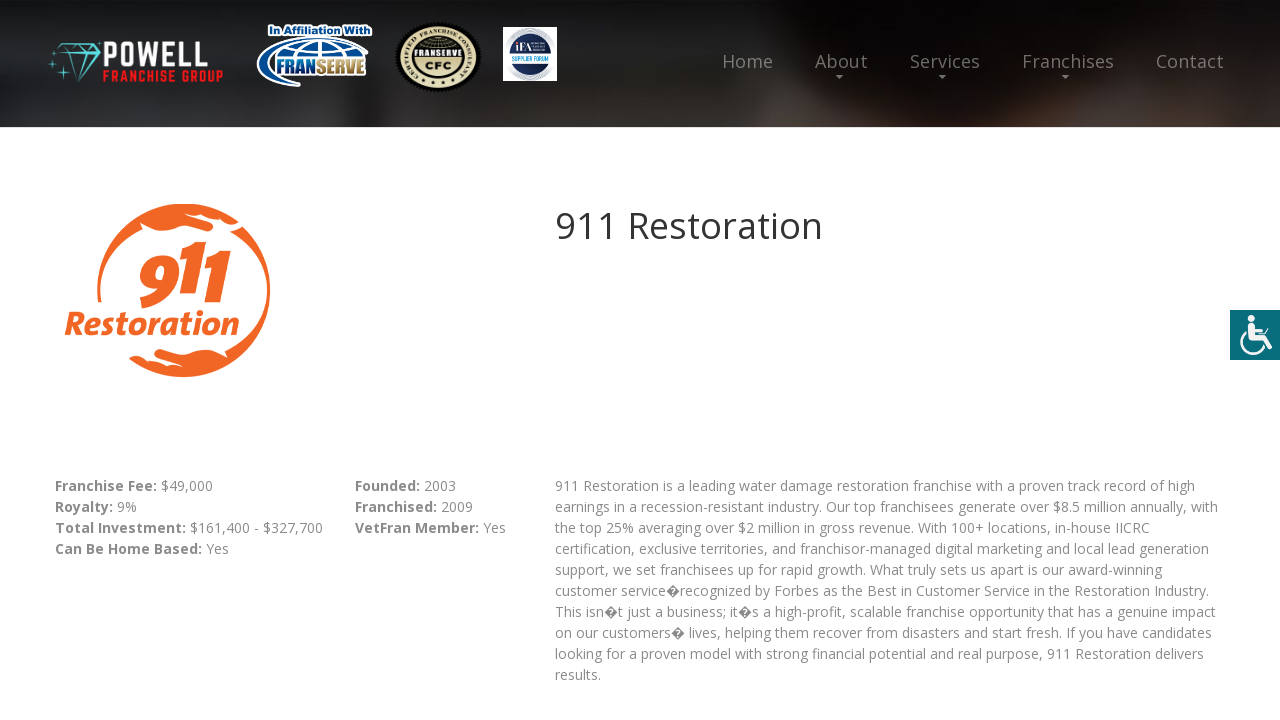

--- FILE ---
content_type: text/html; charset=utf-8
request_url: https://www.google.com/recaptcha/api2/anchor?ar=1&k=6LdZdGIiAAAAAE_RzeqScU5SN9TxcArrQcLkUZ_r&co=aHR0cHM6Ly9wb3dlbGxmcmFuY2hpc2Vncm91cC5jb206NDQz&hl=en&v=PoyoqOPhxBO7pBk68S4YbpHZ&size=invisible&anchor-ms=20000&execute-ms=30000&cb=y5fjqgvnrywi
body_size: 48770
content:
<!DOCTYPE HTML><html dir="ltr" lang="en"><head><meta http-equiv="Content-Type" content="text/html; charset=UTF-8">
<meta http-equiv="X-UA-Compatible" content="IE=edge">
<title>reCAPTCHA</title>
<style type="text/css">
/* cyrillic-ext */
@font-face {
  font-family: 'Roboto';
  font-style: normal;
  font-weight: 400;
  font-stretch: 100%;
  src: url(//fonts.gstatic.com/s/roboto/v48/KFO7CnqEu92Fr1ME7kSn66aGLdTylUAMa3GUBHMdazTgWw.woff2) format('woff2');
  unicode-range: U+0460-052F, U+1C80-1C8A, U+20B4, U+2DE0-2DFF, U+A640-A69F, U+FE2E-FE2F;
}
/* cyrillic */
@font-face {
  font-family: 'Roboto';
  font-style: normal;
  font-weight: 400;
  font-stretch: 100%;
  src: url(//fonts.gstatic.com/s/roboto/v48/KFO7CnqEu92Fr1ME7kSn66aGLdTylUAMa3iUBHMdazTgWw.woff2) format('woff2');
  unicode-range: U+0301, U+0400-045F, U+0490-0491, U+04B0-04B1, U+2116;
}
/* greek-ext */
@font-face {
  font-family: 'Roboto';
  font-style: normal;
  font-weight: 400;
  font-stretch: 100%;
  src: url(//fonts.gstatic.com/s/roboto/v48/KFO7CnqEu92Fr1ME7kSn66aGLdTylUAMa3CUBHMdazTgWw.woff2) format('woff2');
  unicode-range: U+1F00-1FFF;
}
/* greek */
@font-face {
  font-family: 'Roboto';
  font-style: normal;
  font-weight: 400;
  font-stretch: 100%;
  src: url(//fonts.gstatic.com/s/roboto/v48/KFO7CnqEu92Fr1ME7kSn66aGLdTylUAMa3-UBHMdazTgWw.woff2) format('woff2');
  unicode-range: U+0370-0377, U+037A-037F, U+0384-038A, U+038C, U+038E-03A1, U+03A3-03FF;
}
/* math */
@font-face {
  font-family: 'Roboto';
  font-style: normal;
  font-weight: 400;
  font-stretch: 100%;
  src: url(//fonts.gstatic.com/s/roboto/v48/KFO7CnqEu92Fr1ME7kSn66aGLdTylUAMawCUBHMdazTgWw.woff2) format('woff2');
  unicode-range: U+0302-0303, U+0305, U+0307-0308, U+0310, U+0312, U+0315, U+031A, U+0326-0327, U+032C, U+032F-0330, U+0332-0333, U+0338, U+033A, U+0346, U+034D, U+0391-03A1, U+03A3-03A9, U+03B1-03C9, U+03D1, U+03D5-03D6, U+03F0-03F1, U+03F4-03F5, U+2016-2017, U+2034-2038, U+203C, U+2040, U+2043, U+2047, U+2050, U+2057, U+205F, U+2070-2071, U+2074-208E, U+2090-209C, U+20D0-20DC, U+20E1, U+20E5-20EF, U+2100-2112, U+2114-2115, U+2117-2121, U+2123-214F, U+2190, U+2192, U+2194-21AE, U+21B0-21E5, U+21F1-21F2, U+21F4-2211, U+2213-2214, U+2216-22FF, U+2308-230B, U+2310, U+2319, U+231C-2321, U+2336-237A, U+237C, U+2395, U+239B-23B7, U+23D0, U+23DC-23E1, U+2474-2475, U+25AF, U+25B3, U+25B7, U+25BD, U+25C1, U+25CA, U+25CC, U+25FB, U+266D-266F, U+27C0-27FF, U+2900-2AFF, U+2B0E-2B11, U+2B30-2B4C, U+2BFE, U+3030, U+FF5B, U+FF5D, U+1D400-1D7FF, U+1EE00-1EEFF;
}
/* symbols */
@font-face {
  font-family: 'Roboto';
  font-style: normal;
  font-weight: 400;
  font-stretch: 100%;
  src: url(//fonts.gstatic.com/s/roboto/v48/KFO7CnqEu92Fr1ME7kSn66aGLdTylUAMaxKUBHMdazTgWw.woff2) format('woff2');
  unicode-range: U+0001-000C, U+000E-001F, U+007F-009F, U+20DD-20E0, U+20E2-20E4, U+2150-218F, U+2190, U+2192, U+2194-2199, U+21AF, U+21E6-21F0, U+21F3, U+2218-2219, U+2299, U+22C4-22C6, U+2300-243F, U+2440-244A, U+2460-24FF, U+25A0-27BF, U+2800-28FF, U+2921-2922, U+2981, U+29BF, U+29EB, U+2B00-2BFF, U+4DC0-4DFF, U+FFF9-FFFB, U+10140-1018E, U+10190-1019C, U+101A0, U+101D0-101FD, U+102E0-102FB, U+10E60-10E7E, U+1D2C0-1D2D3, U+1D2E0-1D37F, U+1F000-1F0FF, U+1F100-1F1AD, U+1F1E6-1F1FF, U+1F30D-1F30F, U+1F315, U+1F31C, U+1F31E, U+1F320-1F32C, U+1F336, U+1F378, U+1F37D, U+1F382, U+1F393-1F39F, U+1F3A7-1F3A8, U+1F3AC-1F3AF, U+1F3C2, U+1F3C4-1F3C6, U+1F3CA-1F3CE, U+1F3D4-1F3E0, U+1F3ED, U+1F3F1-1F3F3, U+1F3F5-1F3F7, U+1F408, U+1F415, U+1F41F, U+1F426, U+1F43F, U+1F441-1F442, U+1F444, U+1F446-1F449, U+1F44C-1F44E, U+1F453, U+1F46A, U+1F47D, U+1F4A3, U+1F4B0, U+1F4B3, U+1F4B9, U+1F4BB, U+1F4BF, U+1F4C8-1F4CB, U+1F4D6, U+1F4DA, U+1F4DF, U+1F4E3-1F4E6, U+1F4EA-1F4ED, U+1F4F7, U+1F4F9-1F4FB, U+1F4FD-1F4FE, U+1F503, U+1F507-1F50B, U+1F50D, U+1F512-1F513, U+1F53E-1F54A, U+1F54F-1F5FA, U+1F610, U+1F650-1F67F, U+1F687, U+1F68D, U+1F691, U+1F694, U+1F698, U+1F6AD, U+1F6B2, U+1F6B9-1F6BA, U+1F6BC, U+1F6C6-1F6CF, U+1F6D3-1F6D7, U+1F6E0-1F6EA, U+1F6F0-1F6F3, U+1F6F7-1F6FC, U+1F700-1F7FF, U+1F800-1F80B, U+1F810-1F847, U+1F850-1F859, U+1F860-1F887, U+1F890-1F8AD, U+1F8B0-1F8BB, U+1F8C0-1F8C1, U+1F900-1F90B, U+1F93B, U+1F946, U+1F984, U+1F996, U+1F9E9, U+1FA00-1FA6F, U+1FA70-1FA7C, U+1FA80-1FA89, U+1FA8F-1FAC6, U+1FACE-1FADC, U+1FADF-1FAE9, U+1FAF0-1FAF8, U+1FB00-1FBFF;
}
/* vietnamese */
@font-face {
  font-family: 'Roboto';
  font-style: normal;
  font-weight: 400;
  font-stretch: 100%;
  src: url(//fonts.gstatic.com/s/roboto/v48/KFO7CnqEu92Fr1ME7kSn66aGLdTylUAMa3OUBHMdazTgWw.woff2) format('woff2');
  unicode-range: U+0102-0103, U+0110-0111, U+0128-0129, U+0168-0169, U+01A0-01A1, U+01AF-01B0, U+0300-0301, U+0303-0304, U+0308-0309, U+0323, U+0329, U+1EA0-1EF9, U+20AB;
}
/* latin-ext */
@font-face {
  font-family: 'Roboto';
  font-style: normal;
  font-weight: 400;
  font-stretch: 100%;
  src: url(//fonts.gstatic.com/s/roboto/v48/KFO7CnqEu92Fr1ME7kSn66aGLdTylUAMa3KUBHMdazTgWw.woff2) format('woff2');
  unicode-range: U+0100-02BA, U+02BD-02C5, U+02C7-02CC, U+02CE-02D7, U+02DD-02FF, U+0304, U+0308, U+0329, U+1D00-1DBF, U+1E00-1E9F, U+1EF2-1EFF, U+2020, U+20A0-20AB, U+20AD-20C0, U+2113, U+2C60-2C7F, U+A720-A7FF;
}
/* latin */
@font-face {
  font-family: 'Roboto';
  font-style: normal;
  font-weight: 400;
  font-stretch: 100%;
  src: url(//fonts.gstatic.com/s/roboto/v48/KFO7CnqEu92Fr1ME7kSn66aGLdTylUAMa3yUBHMdazQ.woff2) format('woff2');
  unicode-range: U+0000-00FF, U+0131, U+0152-0153, U+02BB-02BC, U+02C6, U+02DA, U+02DC, U+0304, U+0308, U+0329, U+2000-206F, U+20AC, U+2122, U+2191, U+2193, U+2212, U+2215, U+FEFF, U+FFFD;
}
/* cyrillic-ext */
@font-face {
  font-family: 'Roboto';
  font-style: normal;
  font-weight: 500;
  font-stretch: 100%;
  src: url(//fonts.gstatic.com/s/roboto/v48/KFO7CnqEu92Fr1ME7kSn66aGLdTylUAMa3GUBHMdazTgWw.woff2) format('woff2');
  unicode-range: U+0460-052F, U+1C80-1C8A, U+20B4, U+2DE0-2DFF, U+A640-A69F, U+FE2E-FE2F;
}
/* cyrillic */
@font-face {
  font-family: 'Roboto';
  font-style: normal;
  font-weight: 500;
  font-stretch: 100%;
  src: url(//fonts.gstatic.com/s/roboto/v48/KFO7CnqEu92Fr1ME7kSn66aGLdTylUAMa3iUBHMdazTgWw.woff2) format('woff2');
  unicode-range: U+0301, U+0400-045F, U+0490-0491, U+04B0-04B1, U+2116;
}
/* greek-ext */
@font-face {
  font-family: 'Roboto';
  font-style: normal;
  font-weight: 500;
  font-stretch: 100%;
  src: url(//fonts.gstatic.com/s/roboto/v48/KFO7CnqEu92Fr1ME7kSn66aGLdTylUAMa3CUBHMdazTgWw.woff2) format('woff2');
  unicode-range: U+1F00-1FFF;
}
/* greek */
@font-face {
  font-family: 'Roboto';
  font-style: normal;
  font-weight: 500;
  font-stretch: 100%;
  src: url(//fonts.gstatic.com/s/roboto/v48/KFO7CnqEu92Fr1ME7kSn66aGLdTylUAMa3-UBHMdazTgWw.woff2) format('woff2');
  unicode-range: U+0370-0377, U+037A-037F, U+0384-038A, U+038C, U+038E-03A1, U+03A3-03FF;
}
/* math */
@font-face {
  font-family: 'Roboto';
  font-style: normal;
  font-weight: 500;
  font-stretch: 100%;
  src: url(//fonts.gstatic.com/s/roboto/v48/KFO7CnqEu92Fr1ME7kSn66aGLdTylUAMawCUBHMdazTgWw.woff2) format('woff2');
  unicode-range: U+0302-0303, U+0305, U+0307-0308, U+0310, U+0312, U+0315, U+031A, U+0326-0327, U+032C, U+032F-0330, U+0332-0333, U+0338, U+033A, U+0346, U+034D, U+0391-03A1, U+03A3-03A9, U+03B1-03C9, U+03D1, U+03D5-03D6, U+03F0-03F1, U+03F4-03F5, U+2016-2017, U+2034-2038, U+203C, U+2040, U+2043, U+2047, U+2050, U+2057, U+205F, U+2070-2071, U+2074-208E, U+2090-209C, U+20D0-20DC, U+20E1, U+20E5-20EF, U+2100-2112, U+2114-2115, U+2117-2121, U+2123-214F, U+2190, U+2192, U+2194-21AE, U+21B0-21E5, U+21F1-21F2, U+21F4-2211, U+2213-2214, U+2216-22FF, U+2308-230B, U+2310, U+2319, U+231C-2321, U+2336-237A, U+237C, U+2395, U+239B-23B7, U+23D0, U+23DC-23E1, U+2474-2475, U+25AF, U+25B3, U+25B7, U+25BD, U+25C1, U+25CA, U+25CC, U+25FB, U+266D-266F, U+27C0-27FF, U+2900-2AFF, U+2B0E-2B11, U+2B30-2B4C, U+2BFE, U+3030, U+FF5B, U+FF5D, U+1D400-1D7FF, U+1EE00-1EEFF;
}
/* symbols */
@font-face {
  font-family: 'Roboto';
  font-style: normal;
  font-weight: 500;
  font-stretch: 100%;
  src: url(//fonts.gstatic.com/s/roboto/v48/KFO7CnqEu92Fr1ME7kSn66aGLdTylUAMaxKUBHMdazTgWw.woff2) format('woff2');
  unicode-range: U+0001-000C, U+000E-001F, U+007F-009F, U+20DD-20E0, U+20E2-20E4, U+2150-218F, U+2190, U+2192, U+2194-2199, U+21AF, U+21E6-21F0, U+21F3, U+2218-2219, U+2299, U+22C4-22C6, U+2300-243F, U+2440-244A, U+2460-24FF, U+25A0-27BF, U+2800-28FF, U+2921-2922, U+2981, U+29BF, U+29EB, U+2B00-2BFF, U+4DC0-4DFF, U+FFF9-FFFB, U+10140-1018E, U+10190-1019C, U+101A0, U+101D0-101FD, U+102E0-102FB, U+10E60-10E7E, U+1D2C0-1D2D3, U+1D2E0-1D37F, U+1F000-1F0FF, U+1F100-1F1AD, U+1F1E6-1F1FF, U+1F30D-1F30F, U+1F315, U+1F31C, U+1F31E, U+1F320-1F32C, U+1F336, U+1F378, U+1F37D, U+1F382, U+1F393-1F39F, U+1F3A7-1F3A8, U+1F3AC-1F3AF, U+1F3C2, U+1F3C4-1F3C6, U+1F3CA-1F3CE, U+1F3D4-1F3E0, U+1F3ED, U+1F3F1-1F3F3, U+1F3F5-1F3F7, U+1F408, U+1F415, U+1F41F, U+1F426, U+1F43F, U+1F441-1F442, U+1F444, U+1F446-1F449, U+1F44C-1F44E, U+1F453, U+1F46A, U+1F47D, U+1F4A3, U+1F4B0, U+1F4B3, U+1F4B9, U+1F4BB, U+1F4BF, U+1F4C8-1F4CB, U+1F4D6, U+1F4DA, U+1F4DF, U+1F4E3-1F4E6, U+1F4EA-1F4ED, U+1F4F7, U+1F4F9-1F4FB, U+1F4FD-1F4FE, U+1F503, U+1F507-1F50B, U+1F50D, U+1F512-1F513, U+1F53E-1F54A, U+1F54F-1F5FA, U+1F610, U+1F650-1F67F, U+1F687, U+1F68D, U+1F691, U+1F694, U+1F698, U+1F6AD, U+1F6B2, U+1F6B9-1F6BA, U+1F6BC, U+1F6C6-1F6CF, U+1F6D3-1F6D7, U+1F6E0-1F6EA, U+1F6F0-1F6F3, U+1F6F7-1F6FC, U+1F700-1F7FF, U+1F800-1F80B, U+1F810-1F847, U+1F850-1F859, U+1F860-1F887, U+1F890-1F8AD, U+1F8B0-1F8BB, U+1F8C0-1F8C1, U+1F900-1F90B, U+1F93B, U+1F946, U+1F984, U+1F996, U+1F9E9, U+1FA00-1FA6F, U+1FA70-1FA7C, U+1FA80-1FA89, U+1FA8F-1FAC6, U+1FACE-1FADC, U+1FADF-1FAE9, U+1FAF0-1FAF8, U+1FB00-1FBFF;
}
/* vietnamese */
@font-face {
  font-family: 'Roboto';
  font-style: normal;
  font-weight: 500;
  font-stretch: 100%;
  src: url(//fonts.gstatic.com/s/roboto/v48/KFO7CnqEu92Fr1ME7kSn66aGLdTylUAMa3OUBHMdazTgWw.woff2) format('woff2');
  unicode-range: U+0102-0103, U+0110-0111, U+0128-0129, U+0168-0169, U+01A0-01A1, U+01AF-01B0, U+0300-0301, U+0303-0304, U+0308-0309, U+0323, U+0329, U+1EA0-1EF9, U+20AB;
}
/* latin-ext */
@font-face {
  font-family: 'Roboto';
  font-style: normal;
  font-weight: 500;
  font-stretch: 100%;
  src: url(//fonts.gstatic.com/s/roboto/v48/KFO7CnqEu92Fr1ME7kSn66aGLdTylUAMa3KUBHMdazTgWw.woff2) format('woff2');
  unicode-range: U+0100-02BA, U+02BD-02C5, U+02C7-02CC, U+02CE-02D7, U+02DD-02FF, U+0304, U+0308, U+0329, U+1D00-1DBF, U+1E00-1E9F, U+1EF2-1EFF, U+2020, U+20A0-20AB, U+20AD-20C0, U+2113, U+2C60-2C7F, U+A720-A7FF;
}
/* latin */
@font-face {
  font-family: 'Roboto';
  font-style: normal;
  font-weight: 500;
  font-stretch: 100%;
  src: url(//fonts.gstatic.com/s/roboto/v48/KFO7CnqEu92Fr1ME7kSn66aGLdTylUAMa3yUBHMdazQ.woff2) format('woff2');
  unicode-range: U+0000-00FF, U+0131, U+0152-0153, U+02BB-02BC, U+02C6, U+02DA, U+02DC, U+0304, U+0308, U+0329, U+2000-206F, U+20AC, U+2122, U+2191, U+2193, U+2212, U+2215, U+FEFF, U+FFFD;
}
/* cyrillic-ext */
@font-face {
  font-family: 'Roboto';
  font-style: normal;
  font-weight: 900;
  font-stretch: 100%;
  src: url(//fonts.gstatic.com/s/roboto/v48/KFO7CnqEu92Fr1ME7kSn66aGLdTylUAMa3GUBHMdazTgWw.woff2) format('woff2');
  unicode-range: U+0460-052F, U+1C80-1C8A, U+20B4, U+2DE0-2DFF, U+A640-A69F, U+FE2E-FE2F;
}
/* cyrillic */
@font-face {
  font-family: 'Roboto';
  font-style: normal;
  font-weight: 900;
  font-stretch: 100%;
  src: url(//fonts.gstatic.com/s/roboto/v48/KFO7CnqEu92Fr1ME7kSn66aGLdTylUAMa3iUBHMdazTgWw.woff2) format('woff2');
  unicode-range: U+0301, U+0400-045F, U+0490-0491, U+04B0-04B1, U+2116;
}
/* greek-ext */
@font-face {
  font-family: 'Roboto';
  font-style: normal;
  font-weight: 900;
  font-stretch: 100%;
  src: url(//fonts.gstatic.com/s/roboto/v48/KFO7CnqEu92Fr1ME7kSn66aGLdTylUAMa3CUBHMdazTgWw.woff2) format('woff2');
  unicode-range: U+1F00-1FFF;
}
/* greek */
@font-face {
  font-family: 'Roboto';
  font-style: normal;
  font-weight: 900;
  font-stretch: 100%;
  src: url(//fonts.gstatic.com/s/roboto/v48/KFO7CnqEu92Fr1ME7kSn66aGLdTylUAMa3-UBHMdazTgWw.woff2) format('woff2');
  unicode-range: U+0370-0377, U+037A-037F, U+0384-038A, U+038C, U+038E-03A1, U+03A3-03FF;
}
/* math */
@font-face {
  font-family: 'Roboto';
  font-style: normal;
  font-weight: 900;
  font-stretch: 100%;
  src: url(//fonts.gstatic.com/s/roboto/v48/KFO7CnqEu92Fr1ME7kSn66aGLdTylUAMawCUBHMdazTgWw.woff2) format('woff2');
  unicode-range: U+0302-0303, U+0305, U+0307-0308, U+0310, U+0312, U+0315, U+031A, U+0326-0327, U+032C, U+032F-0330, U+0332-0333, U+0338, U+033A, U+0346, U+034D, U+0391-03A1, U+03A3-03A9, U+03B1-03C9, U+03D1, U+03D5-03D6, U+03F0-03F1, U+03F4-03F5, U+2016-2017, U+2034-2038, U+203C, U+2040, U+2043, U+2047, U+2050, U+2057, U+205F, U+2070-2071, U+2074-208E, U+2090-209C, U+20D0-20DC, U+20E1, U+20E5-20EF, U+2100-2112, U+2114-2115, U+2117-2121, U+2123-214F, U+2190, U+2192, U+2194-21AE, U+21B0-21E5, U+21F1-21F2, U+21F4-2211, U+2213-2214, U+2216-22FF, U+2308-230B, U+2310, U+2319, U+231C-2321, U+2336-237A, U+237C, U+2395, U+239B-23B7, U+23D0, U+23DC-23E1, U+2474-2475, U+25AF, U+25B3, U+25B7, U+25BD, U+25C1, U+25CA, U+25CC, U+25FB, U+266D-266F, U+27C0-27FF, U+2900-2AFF, U+2B0E-2B11, U+2B30-2B4C, U+2BFE, U+3030, U+FF5B, U+FF5D, U+1D400-1D7FF, U+1EE00-1EEFF;
}
/* symbols */
@font-face {
  font-family: 'Roboto';
  font-style: normal;
  font-weight: 900;
  font-stretch: 100%;
  src: url(//fonts.gstatic.com/s/roboto/v48/KFO7CnqEu92Fr1ME7kSn66aGLdTylUAMaxKUBHMdazTgWw.woff2) format('woff2');
  unicode-range: U+0001-000C, U+000E-001F, U+007F-009F, U+20DD-20E0, U+20E2-20E4, U+2150-218F, U+2190, U+2192, U+2194-2199, U+21AF, U+21E6-21F0, U+21F3, U+2218-2219, U+2299, U+22C4-22C6, U+2300-243F, U+2440-244A, U+2460-24FF, U+25A0-27BF, U+2800-28FF, U+2921-2922, U+2981, U+29BF, U+29EB, U+2B00-2BFF, U+4DC0-4DFF, U+FFF9-FFFB, U+10140-1018E, U+10190-1019C, U+101A0, U+101D0-101FD, U+102E0-102FB, U+10E60-10E7E, U+1D2C0-1D2D3, U+1D2E0-1D37F, U+1F000-1F0FF, U+1F100-1F1AD, U+1F1E6-1F1FF, U+1F30D-1F30F, U+1F315, U+1F31C, U+1F31E, U+1F320-1F32C, U+1F336, U+1F378, U+1F37D, U+1F382, U+1F393-1F39F, U+1F3A7-1F3A8, U+1F3AC-1F3AF, U+1F3C2, U+1F3C4-1F3C6, U+1F3CA-1F3CE, U+1F3D4-1F3E0, U+1F3ED, U+1F3F1-1F3F3, U+1F3F5-1F3F7, U+1F408, U+1F415, U+1F41F, U+1F426, U+1F43F, U+1F441-1F442, U+1F444, U+1F446-1F449, U+1F44C-1F44E, U+1F453, U+1F46A, U+1F47D, U+1F4A3, U+1F4B0, U+1F4B3, U+1F4B9, U+1F4BB, U+1F4BF, U+1F4C8-1F4CB, U+1F4D6, U+1F4DA, U+1F4DF, U+1F4E3-1F4E6, U+1F4EA-1F4ED, U+1F4F7, U+1F4F9-1F4FB, U+1F4FD-1F4FE, U+1F503, U+1F507-1F50B, U+1F50D, U+1F512-1F513, U+1F53E-1F54A, U+1F54F-1F5FA, U+1F610, U+1F650-1F67F, U+1F687, U+1F68D, U+1F691, U+1F694, U+1F698, U+1F6AD, U+1F6B2, U+1F6B9-1F6BA, U+1F6BC, U+1F6C6-1F6CF, U+1F6D3-1F6D7, U+1F6E0-1F6EA, U+1F6F0-1F6F3, U+1F6F7-1F6FC, U+1F700-1F7FF, U+1F800-1F80B, U+1F810-1F847, U+1F850-1F859, U+1F860-1F887, U+1F890-1F8AD, U+1F8B0-1F8BB, U+1F8C0-1F8C1, U+1F900-1F90B, U+1F93B, U+1F946, U+1F984, U+1F996, U+1F9E9, U+1FA00-1FA6F, U+1FA70-1FA7C, U+1FA80-1FA89, U+1FA8F-1FAC6, U+1FACE-1FADC, U+1FADF-1FAE9, U+1FAF0-1FAF8, U+1FB00-1FBFF;
}
/* vietnamese */
@font-face {
  font-family: 'Roboto';
  font-style: normal;
  font-weight: 900;
  font-stretch: 100%;
  src: url(//fonts.gstatic.com/s/roboto/v48/KFO7CnqEu92Fr1ME7kSn66aGLdTylUAMa3OUBHMdazTgWw.woff2) format('woff2');
  unicode-range: U+0102-0103, U+0110-0111, U+0128-0129, U+0168-0169, U+01A0-01A1, U+01AF-01B0, U+0300-0301, U+0303-0304, U+0308-0309, U+0323, U+0329, U+1EA0-1EF9, U+20AB;
}
/* latin-ext */
@font-face {
  font-family: 'Roboto';
  font-style: normal;
  font-weight: 900;
  font-stretch: 100%;
  src: url(//fonts.gstatic.com/s/roboto/v48/KFO7CnqEu92Fr1ME7kSn66aGLdTylUAMa3KUBHMdazTgWw.woff2) format('woff2');
  unicode-range: U+0100-02BA, U+02BD-02C5, U+02C7-02CC, U+02CE-02D7, U+02DD-02FF, U+0304, U+0308, U+0329, U+1D00-1DBF, U+1E00-1E9F, U+1EF2-1EFF, U+2020, U+20A0-20AB, U+20AD-20C0, U+2113, U+2C60-2C7F, U+A720-A7FF;
}
/* latin */
@font-face {
  font-family: 'Roboto';
  font-style: normal;
  font-weight: 900;
  font-stretch: 100%;
  src: url(//fonts.gstatic.com/s/roboto/v48/KFO7CnqEu92Fr1ME7kSn66aGLdTylUAMa3yUBHMdazQ.woff2) format('woff2');
  unicode-range: U+0000-00FF, U+0131, U+0152-0153, U+02BB-02BC, U+02C6, U+02DA, U+02DC, U+0304, U+0308, U+0329, U+2000-206F, U+20AC, U+2122, U+2191, U+2193, U+2212, U+2215, U+FEFF, U+FFFD;
}

</style>
<link rel="stylesheet" type="text/css" href="https://www.gstatic.com/recaptcha/releases/PoyoqOPhxBO7pBk68S4YbpHZ/styles__ltr.css">
<script nonce="SabmDcjmbDIYs-lVJr4SDg" type="text/javascript">window['__recaptcha_api'] = 'https://www.google.com/recaptcha/api2/';</script>
<script type="text/javascript" src="https://www.gstatic.com/recaptcha/releases/PoyoqOPhxBO7pBk68S4YbpHZ/recaptcha__en.js" nonce="SabmDcjmbDIYs-lVJr4SDg">
      
    </script></head>
<body><div id="rc-anchor-alert" class="rc-anchor-alert"></div>
<input type="hidden" id="recaptcha-token" value="[base64]">
<script type="text/javascript" nonce="SabmDcjmbDIYs-lVJr4SDg">
      recaptcha.anchor.Main.init("[\x22ainput\x22,[\x22bgdata\x22,\x22\x22,\[base64]/[base64]/[base64]/[base64]/cjw8ejpyPj4+eil9Y2F0Y2gobCl7dGhyb3cgbDt9fSxIPWZ1bmN0aW9uKHcsdCx6KXtpZih3PT0xOTR8fHc9PTIwOCl0LnZbd10/dC52W3ddLmNvbmNhdCh6KTp0LnZbd109b2Yoeix0KTtlbHNle2lmKHQuYkImJnchPTMxNylyZXR1cm47dz09NjZ8fHc9PTEyMnx8dz09NDcwfHx3PT00NHx8dz09NDE2fHx3PT0zOTd8fHc9PTQyMXx8dz09Njh8fHc9PTcwfHx3PT0xODQ/[base64]/[base64]/[base64]/bmV3IGRbVl0oSlswXSk6cD09Mj9uZXcgZFtWXShKWzBdLEpbMV0pOnA9PTM/bmV3IGRbVl0oSlswXSxKWzFdLEpbMl0pOnA9PTQ/[base64]/[base64]/[base64]/[base64]\x22,\[base64]\x22,\x22wohtARDDkMKVIkBLw4DCgMKLecO9GRnClmTCvTM0X8K2QMOrX8O+B8OlZsORMcKXw4rCkh3Dll7DhsKCQFTCvVfCh8KkYcKrwqfDusOGw6FYw6LCvW0xH27CusKdw4jDgTnDo8KYwo8RG8OwEMOjcsK8w6Vnw6fDiHXDuH/Crm3DjTTDrwvDtsOawoZtw7TCnsOSwqRHwpJjwrs/wqcLw6fDgMKpSArDrjvCtz7Cj8O3UMO/TcKUCsOYZ8OpEMKaOiNXXAHCvcKzD8OQwpIPLhIjKcOxwqhxCcO1NcO5EMKlwpvDusOkwo8gXMOwDyrClRbDpkHCnWDCvEdOwo8SSU4qTMKqwpjDqWfDlg8jw5fCpHrDksOye8K8wpdpwo/Dh8KPwqodwprChMKiw5xWw6x2wobDtcO0w5/Ckx7DmQrCi8OzYyTCnMKyMMOwwqHCt2zDkcKIw4Bpb8Ksw48HE8OJeMKfwpYYC8Kew7PDm8O4WijCuE/Dv0Y8wpMOS1tDEQTDuUDCh8OoCwRPw5Ecwq5fw6vDq8KKw5caCMKlw45pwrQpwrfCoR/DlUnCrMK4w4HDsU/CjsO1wpDCuyPCq8OXV8K2DwDChTrCtGPDtMOCElpbwpvDisO0w7ZMWzdewoPDvUPDgMKJRjrCpMOWw53CuMKEwrvCusKfwqsYwp/CslvClh3CiUDDvcKqHArDgsKFPsOuQMOxL0llw5fCk13DkColw5zCgsOywrFPPcKSITB/O8Kyw4U+wpvCmMOJEsK6bwp1woTDtX3DvnYMNDfDtcOGwo5vw6B4wq/CjE/[base64]/CnMKZw4bCqA5Hwo9/EcKpRMOqw4nCmG49wrE9QsKhE8Oaw5/DicOUwp1TGsKzwpEbHcKabgdhw7TCs8Otwq3DhBA3RUV0Q8KSwqjDuDZTw4cHXcOIwo9wTMKlw7fDoWhCwpcDwqJfwoA+wp/Cin7Dl8KRKD7CiH7DncOeEGnCjMKVZjbCjMOUVXgVw5/[base64]/DjMKHOMK4K8O1ch3DssOQwrPDiz/Dg2Ezb8KmwpPDvMOnw4hxw7BRw7DCqHfDug4iGsOGwo/CuMKJLhcvRcKewr14wpLDln7CjcKCSGE8w5omwocybcKLZBwrfsOSZcOXw4vCrTVSwp9xwo/Drz0Rwqgww6PDqsOsYsKiw7LDnDRUw519AWEPw4PDn8KVw5nDisKDX17DjnTCkMK+fyU6C0nDhsKqFMOuZ0JBEjwYL2XDtsO/EFYODHlowobDmB3DicKFw7how4zCmEQawp0ewr5Cb0PDrMOBXcOMwqvCs8KqTMONT8OBMQ11FxdHEBpbwprDonLCnXo9PQPDkMKkJGfDmcOdeGXCpAE7bsKlVgvDocKjwrfDqmQ/csKOb8K2wq9IwozDtcOJPTR6wpPDoMOfw680Ny7Cl8KOwo0QwpTDkMKKPMOCYmdNwoTChMKPw6diw4HDggjCgBxUbsK4wpNiGmo7JcKreMOgwo3DssKlw5PDucKvw4Q6woPCtsOkOcKeU8KaNQ/[base64]/DgcKpL8Ktw7TDhj7DocOIwp7CicK7worDsMOywp7DoWzDuMOww4pFYBFvwrbClcObw4TDrycAPQvCo3BqU8KfBcOAw67DusKGwoF3woFmI8OUUS3CvBjDhnXCrcK2F8OEw5VKNsOKYsOuwpLCoMOMIMOgfcKxw47CmUweHsKURhbCjmjDmlbDvXIGw70BJ1TDl8K/wqLDiMKbGcKhAMKWZsKNTcKbFFNIw6A7dXQFwrnCpsOiDTXDgcK1IMOTwqUQwqshCsOfwp7DssKZDsOtIAzDucK5IxVjZ0PChVY6w440wpLDgMKnSMKYRMK7wrdWwpQoKHtmJyLDh8OJworDqsKOY05pG8O9IAo0wpZMTn1XCcOpacOtGCDCgxLCqQtJwp3Ctk/[base64]/DjDPCukjDrmVNMsK/wrMGBQ0kEcKKwrU8w6bCksOOw7s0wpLDlykywrzCj0/CtcKzwq8LZWPCv3DDhFrCoknDgMK8wpIMwqPCniQmF8KAcljDhS8oQB/ClTLCpsOzw7/CusKSw4PDjC7CtmU+Z8OlwrTCscO+ScKgw51Bw5HDvcKfwq1/wq84w5JRJMOhwrlrTsO5wqBPw754dcOww5pUw4LDjHZiwo3DpMKKfHXCryJ7NBvCvsOlY8OUw4HDqcOHwpZNN3DDo8O0w6jCmcK7SMKbAVjCq19gw41Hw7bCgcKwwpTCmsKFBsKxw7h/[base64]/XsKeIsKgaMKnI8Kqw6RVSsKhw4Adw5zDqTwbw7MoH8KJw5cuAxZywpoXFkHDi25Xwr5+ccOUw7HCssKLE3QEw49dCGPCpxvDqcKvw6EkwqJ4w7fCukPDlsOkwp7Dv8K/[base64]/DcOSby3CpcOjwpzDrMOIRhvDmsO1woABwrJ6BwBaXcK/JBRFworCs8KgfzIsZFtVH8KMfMO2EBfDtB02aMKNOMO9dF0Rw4rDhMK1Y8Oww6tYVGDDp2xzfXTDh8Okw7jDrAnCjgHDoWvCpsOpUTkvV8KqaQF1w5c3woPCvMO8E8KXNcK5CjlQw6zCjVUMecK2w5bCgMKhCsK3w4zDr8O1XHINDMOLQcOawovCoSnDhMK/[base64]/DrX3DnRbDtW9Fw5MLa8O6wqnDkkxZwoFnwpx2dMO7woIPRSXDpx/DnsK5wpZAHcKTw5FbwrpNwo9Yw51WwpQdw4fCkMK3C3jClnJKw5M2wrrDqUDDnUtkw4xEwr1bw6IuwpzDgSQjb8KWdsOww6TCgsOxw6pkwqHDmsOrwojDjUAowrpxw5zDriDCoW/[base64]/[base64]/CiMKqwpcNXGDClMKKwrgqwpU/D8OBecOiw6HDphZ4XsOcP8Oxw6rCmcOiFzlAwpLCnl/DgSzCghQ+G1UBKRjDmcOUOAsOwpDCn0PCi37DqMK4wofDn8KpcyvCsCvCsRVUZC/CiV3CnBjCjMOOOTnDucKgw7jDmyNtw6VTwrfCikrCmsKLQsOVw5fDusO9wrzCtQpnw4XDiQZWw7DCrMOZwqLCtmhAwpjCp13CjcK0HcKkwrDCmG1LwqY/[base64]/wpXDk8KYw6oAQ8O5GsKwPsK1bhc8w4EXOBnCgMKqw5gDw6MTTg5pwofCpCTCm8Obwp4rwoQpEcObOcKSw4kSw7IowrXDoDzDhsKFLRhMwrnDvDfCpDHCuADChA/DkU7Ch8K+wrNzR8Ola1JzH8K1V8KYPDRmJB/ChhvDqMOIw6rCly1LwropSGInw5sXwr5MwrPChXnDimZHw4EgQGHCncK1w4jCn8O9BXVVe8KdE3c7w5s2aMKTBcO5VcKOwolQw6TDv8KCw7Fdw415ZsKzw5DCt1nCtUt/wqTDmMK7CMKzwr0zPH3CpULCqsKVL8OYHsKVCRLChVQxO8Kzw4PCmcK3wptHw5PDpcKwf8OSYUNJP8KILQZTeX/CmcKkw7okwozDuB3Dl8KRecKzw7whRMKww5DCgcKSWSHDnULCsMK3Z8Olw6fClyrChAcjG8OPAcKvwrzDpxbDlsK7wqfCucKXwqsgBTTCssOIGEkGZcKhwpUxw6Y5w6vCn3VIwrYGwp3CvgA/VyI8IyDDncKxc8OhawQ0w7FzTMO2woslbsKXwrgtw57DgnkGcsKDFWlvJ8OMcTfCunDCncK8SQ3DiAMjwrFLcDERw5DDkgjCs1RnNGQfw73Du2xFwr9ewqV9w7pMIcK9w53DtHnDscOJw77Dr8Onw7xFBsOZwpECw78zw4UhJcOFP8OcwrzDgMKvw5/[base64]/Chm7DncKCCsKKPcKrw5g6dsKAV8OPwq0twqwHBkg3Y8OLeTfCiMK+wp/[base64]/Dq8Oqwo9Ww5/CgcO2w7TDo8OzDUItw7hwDcOmw5DDkFDDj8O6w7Qcw5xmHsO+CMKhdmHDjcKrwpnDrWoUb2Aewp03FsKZw4LCusOeVDF8w5RgPMOfb2fDvMKawocrT8O2LGbDj8KSWcK/K1Z9dsKLHTUSABUowq/Dq8ODacO4wpBAfxnCpX/CgcKcSgE+wrI4BsOicRvDq8OvchpEw7vCgcKfJ0YuNcK1woVVORB0HMK+YXDCpFTDkzJdWkfDuygjw5tqwpw3NT4zW0rCk8O3wqpSN8O5JgpSOcKjYml3wqMNwp/[base64]/[base64]/Dh8OVw5FaCcOTCsO7w6TCngBAKxvDrg7Co13Dn8K0PMObGTBjw7xQO1zChcKeMMKSw4cuwqEQw5k0wrjDmcKnwprDv3s/JGvDgcOMw6PDqMO3woPDgi4mwrphw5HDl1rCicOZO8KRwobDj8OQAcK1DnIvDsKqwrfDnAvClcOYeMKCw79BwqUtw6fDuMOhw6vDs0HCvMKZacK9wqXDp8OTS8Obw6p1wr8Sw4hyScKKwqtCwokTcnjCrEbDu8OwdcO9w4XDr2jCki9Df17Du8Oiw7rDj8O0w6/Cg8O+wqjDsGrCjmhmwr5jw6XDtMKuwpPDqsONwoTCpSbDksOiGVheVQsAwrXDsT/DicOvUMO0GsK4woHClMOrScKXw73CowvDocOwVMK3Dg3DoA4Ww7pWw4ZPRcO5w73CoBITw5ZaPSkxwrnChGzCiMKRQsORwr/[base64]/ZGVBw7DCpzzClMO+OijDq8KGElZKw4l7wr8mw6kAw5lhHcKxFUrCj8K7NcOCLW10wpDDkCnCncOjw4xBw4kFZcOUw6Fvw7lwwq/DtcOww7NlO1VIw5zCksKTf8KTfCLCuhNEwqXCj8KMw4AcECJXw5/DtcORcgpEw7XDqsK6VsObw5jDiTtUXEfDucO9SsKqw6XDlg3CpsOCw63Cu8OgQ1p/[base64]/Do8KYSH/DgGQbdsK3BsKdbMO4w5h4w4wAwppfw782LF0dewnCn1UrwrfDj8KMRyjDkyLDjMORwp5hwr3DtlLDqsO7McKYPREjNsOJV8KFbTnDu07CuE9WR8Oaw7/CksKgwrLDjgPDkMOBw4rDgmDCmQNBw5Qtw7sxwo1qw6nDr8KEw5jDl8Ohwr8JbB0eAFDCvcKxwqoqcMKTFDgBw4QhwqTDpMKlwpNBw55GwrrCmMOPw4/[base64]/DusKCw4fDvMO+w5sHw7/CjWrCnsKMDsOFw5pIw7dgw7p2KsOcUQvDmSp6w57CgcOmTXvCjx1awqItPMO7wq/[base64]/WsO+VcKYBsOOOMOGw6PDmwXDt8OLf3M4EHXDnMOhTsKkPnU1QzUQw6ZTwqxjXsOaw5wERT5RHMOUbsO4w7PDpivCs8KCw7/CtFjDi3PCvsOMG8OgwoEQXMKiZ8OtWk7DisOLw4LCv2NcwpDDocKDAmHDpcKCwpjCvw7DncKsVVoCw5RhAMO1wol+w7fCoznDmBU9YMOJwqgIEcKOZ2PCgD5Tw6nCjcOhCcOWwq/[base64]/CkXTDqAnDmsOGw65AwrTDgSTCmcO/UMOoQG3Di8OaMMKLKsOjw70Aw59Ew4gsZknCmlfCowDClMOXLWl3IinCrncIwognfCrCq8K6fCwzLMKuw4hJw6nDkWfDj8KJwq9XwoDDl8OvwrJCD8OVwqJCw67CvcOeTE/CjxrDmMOywr45exfDmMOaNRLDucOYTsKaeyxGa8KFw5LDvsKpaU3Dh8KFwrIuY1XCssOKIjLCkcK4Wx3DncK8wrVlwrnDqGzDlSV5w4w4C8OQwphCw6hkIMKiTXYTNHwxUcOZFV0RasKzw4AMVxzDn0/CphIeUDcFw7TCt8KmRsKUw75jPsO/wqYzVQ3ClUnDoUtQwrNIwqXCtgPCoMKkw63DhyHCqUTCqWkAIsOuesOiwoc8anjDsMK0b8KzwpzCiSILw4/DjcKEXiphwqkEVMKowoIJw57Doy/DgFDDgn/DqShiw5djJE3CslnDvMOpw6Fsbm/DmsKYN0FfwqDDm8KGw4XCrhdXMsKDwqpIw6BHM8OQLMOjRMK0wrwMNMOaI8KVTMO0wrDCvMKfRTUXdSJrNwV+wpxXwr7DgsKOP8OUUA3Do8KZel8HfMOeQMOww4TCqcKWSjlnw63CkhHDgEvChMOOwoDDqz1nw7EFCSbCmSTDpcKKwrtfDC08Aj/DqVfCvy/CmMKYLMKLwqrCiTMAwrTCksKYX8OWSMOtwppHS8OQE11YKcOYw4MeGX4/[base64]/CgMKMHVJ4WRpHCV/CrQRXe2ICw5/[base64]/CphTCn1hPR1U6RcOgEsOVwpjCiHXDi1HCh8OqXQAgMcKhQC97w6IWWXR2woMXwq/CqcK0w4XDu8OnUwoMw7HCv8O2w4tJWMK/MgjCiMKkwotdwpJ8VwPCgcKlBAJbdxzDqhDDhhg8wohQwp8yOsKPwoRYT8KWw49EIcKGw5MqKH0gGzRgwrTCpgQ9TVDCsyMMAMKBDQoNJ0dzWh1+H8OHw7DDusK3w7sqw5c8QcKAJMOuw7xXwp7DlcOEPV81FiDCnsOgw4JZdcKAwrLCiFUNw5/DuBHCjsKECcKPw7tnA0xpGSRawqQcewnCj8KwJsOpVcKmQ8KCwonDr8OwXm1VMj/[base64]/Coi3CpMO1ZMOkwoUdw7JfFsKsw48bdMODwqQERwDDk8OgAcOsw4vDhMOqwpTCoA3Dp8OHw71xLsOfdsOsPwjCrzrDg8K8GXbCkMKfPcOIQl/[base64]/ChRMKw4s0c01aLMKNwofCvsOCwqnDoULDr2DCjllwW8OHUsKtwoNeEmvChU99wpZxwp7CjgZvwqnCpD3DlWYncRrDlw/DqWN2w7QnTsKZE8KueUPDk8OIwoTCrsKdwqTDjsOwNsK5ecOXwq9Lwr/DosOBwqMzwr7DqsKXKlzCgRxswpfDtzDDrE/ClsO7w6Y4wrHCvXLDiTxINsKxw7TCmMOWFwfCnsOBwptKw5fCkyTCpsObacOTwovDn8KiwpAKHMOXFcOZw7nDoDLDssO/wqLDv27DtB43UsOqb8KpX8Kuw7Y6wpnDsjE7GcOow4nCvXouDcKSwrzDpcOGesKaw4DDlsOiw45PZ3lwwrESSsKZw4vDslsSwpbDiA/CmVjDu8K4w6ETdcK6wr1OKB9nw6DDsjNGfWoNf8KEXsO7VgzCl1zClF4JIUohw5jChikXAMKCKcOkNwvDk14AOcKpw5N/fcObwoAnf8KdwoHCpVEgXHpSGhojGsK7w6vDvMOmTcKzw41Dw7fCoj3Cu3ZSw5fCmGHCkcKewqMCwq7DlBDCs2xJwp8Sw5LCrgIBwpICw5fCt0XDrgxZID1rcx4qwr3DicKMc8KJbBBSOMOxwobDjsO7w5TCgcOewpANHj7CixErw5xMYcOiwpzDp2LCk8K/[base64]/wrk5DMKmwoIGwrXDrT4XOsOwMCRHRsOYwozDq3xvwpNTJ3rDkS/ClS7Ck3TDoMK/[base64]/DpcKfwpFVEhN2wq/DshMRX8OMVsKke8KoEAR1C8KLJDNOwpEnwrZhRsKYwrzCvMOCRsO6w4/Dl2V1F2jCn3fCocKAb0HDqsO3WwtcOcOSwoJoGETDmGPClRPDpcKhNF/CgMOew7olIT03ClnDnSzCucOxAhlYw6wWCifDusKjw6R2w7kaT8Krw7sHwrLCmcOEw6I+aEFedyvDgMOxFwvDk8K1wq3DvcOEw7IBLcKMUyt3WCDDp8O7wp9wNXLCnsK/w5BwYAFOw40pGGbCqBLCpmc+w5jDhkfCuMKQFMK0w7Uyw4ciAT8JbS1+w7fDkgJBw7nCmi7CnyVJbhnCvcOiRW7ClcO3RsOTwoI/[base64]/DjXrDi3LCqQNbBjUnwqp+GSbDj0MUKMK3woIjU8KGw65gwrRsw5bCssK4w6bDiiDDgULCsC1GwrJzwqHDu8OPw5TCuT9ZwofDsGjCkcKBw64jw4LCoEjCqTpZfUomHxXCj8KJwrRSwp/DtCfDksOiw5Eww6PDlcKZO8K2JcObFzzCgwopw6/Ci8OTw5DDg8OQPsOyJ2U3w7NlPWrDkMOowq1Mw4HDgU/[base64]/Dn8KGwopMccOkwqbCn2XDrTvDh8OCw5nDvSjDsTYBWl42wrNHJ8OWYMObw4Vxw5howr/DhMOVwr8ewrDDuR82wqs+H8KeLRnDkntVw6hAwohYSB3DrTw2wrcXMMOOwo0MK8O/w7wJw6d6McKJZSsKP8KpFMK8SVkuw7d0eHrDn8OXKsKww6DCjQXDsmXCh8Kaw5TDgEdpacOgw4vDtMOOb8OSwqJ9woHDk8OqacKNAsO/w7HDkcKifBAPwpU9JMKjPsO/[base64]/CnV3DtMOjcMOMTh9CBlHCmsKSwqVqw557w5Ruw7DCpcKwbsKCQcKDw61SMRYPb8KhX2k5wqMeGGsHwppKwppqV1k7KQZ3wpXDvyLDnVTDhMOYwpQUwoPCl1rDqsOHU2fDmWRLwprCiid5fx/DriBqw6TDlnM9woPCu8Oew4fDmzjCpy7Cp1BEejglw5XCpxZEwpjDm8OPwqvDrnkCwoEHMynCvT5cwpXDnMOADTHCs8OAbFDCgTXClMOUw5/[base64]/woDCpcK3wqvDtMOnwrAawr93wrzCmwcUM2suf8KRwrJow78cwrFpwozCr8OeBsKmesOMFH5qT1QwwphBJ8KDA8ObdMO3w5Yzw7sMw5PCrjR7d8Oiw7bDpMOPwphBwp/DqEvDlcKCcMOgGVgxL1zDssOBwobDu8Ofwr/[base64]/CpsO0QMOew5XCmcKMwqJOwoMTV8KmFSXDpMOmwpzCgsOowpUxJMK0WDHCtMKJwpfDvEhnG8KaCXfDpzzDpcKvPmE0w7B4P8ONwo3CmF19IHBLwq/DjQPDu8KUwojDpH3ChcKeD2vDq34vwq9bw6rCk13DpsOAw53ChcKcch8bJsOOa1lpw6bDtMOlOgMqw6MTw6/CqMKZVAAtOMOLwrshI8KBJz91w7rDi8OjwrBPS8KnTcKmwqY7w50GbsOaw6sVw5/ChMOaPknDtMKJw4ZgwoJDw6TCo8KiCAxFO8OxMsKwNVfCoQLDi8KUwqABwqlDwrLCh1YKQW7Cs8KAwr/DvcKWw4nChAgXEGQuw4V0w6zCkGVfN3PCo1vDpsOEwoDDvj3CmsO0L0PCi8KLaT7DpcOcw4clVsORw67CnG/[base64]/bMKMen83w7/Cr8OVw5pawqzDmMKmUcOmGRRVwq83IHZtwq1XwrTCnCfDuzbCk8KwwozDkMK+VhjDrMKSSGFgw6rChjUSwr4VTi4Ew6rDlMOTw5LDv8KSUMK6wpTCqcOXXsOvU8ONE8O3wpM6UcOhOsOMF8OoAjzCq2rDkzXCm8KNOUTCg8K/dwzDvcOFDsOQT8KwNcKnwoTDrDnCvcOPwo4VDsO9WcOeA2YLdsO5w5fChsKVw5Yiwq7DmxLCmcOBNgnDnsK5elw+wrnDhMKGwoY7wprCgxXCtMOzw6Vbwr3DrcO/AcK7woliY0AwUmjDm8KrFcOSwpTClV7DuMKnwo7CkMK4wrDDtgslATDCiwPChXIGDA1PwrRxTcKcEmR1w77CogvDiHbCncKnKsKbwpAaY8OxwqPCvUrDpQ9Ew5jCq8KlZFlSwpHCoG8xfsK2KkDDh8OfH8Oswp1Dwqc2woY/[base64]/CmMOBw5lGwp7DlcO1dsKiwq/[base64]/[base64]/Cjk1pwoHCtAYrOALCgREJwoMCw6jDrUxBwrYraRbDisK7w5vCoXjDtcKcwqwgc8OgM8OzaE48wqrDinDCoMKpdC8Vez8qVz3Cgx4VUFM4w6cmVBxMJcKLwqhxwofCucOKw5DDpMOUG2Yfwo/[base64]/DmmLCvMO2IwwbSjQPw5I2X8K3w6/Ciicjw6LChxISdBvDvsO9wq7CgMOUwoIcwo3DhjZ5wqrCicOuMcKZwqY9wp/[base64]/CpzvDk0Vww6zCmCQSBcORw603wr/CrwPDow/DpMKtwq06DkwgasOvSxvCs8OuCBjCmcO1w5FVw7QARcOuw7JEccOxTgpuTMOUwrnDqjB8w7XCiUrDuEfCjS7Dm8OJwrwnwonCoT/CvTEfw44KwrrDiMOYw7IASFzDvMK+VRpaCV1TwqgqFWrCosOsdMK0KUZUwqZMwr1qO8KtbcO7w7LDksOGw4/[base64]/DrsO+AGXCpFIxwpkhw5dqwoXClTZVD3/DgsKQwq45w6/Dl8KXw7VZF05BwobDmsOtwrXDs8OHwpUddsOUw7XDtcKtEMOeJcORVjl/P8KZw5bCghhdwqDDuHZuw5Vcw6rCsDERXMOaHcKcccKUf8KOwoVYOcOiPHLDucO+EcKVw68rSBnDiMOhw63Djw3Dj1QbV1RDBFcEwp/DuATDmUnDqMOVA0HDgiHDjU3CqBLCh8KKwpABw69AbWAowovCnBUSw4jDqMOVwqjDlUVuw6rCrXcyfmVNw7xAA8KrwovCgkDDtnzDlsONw4cBwrxud8Kjw43CjDgow4R/Kh82w4pcXB4dFHJ6wqU1YcKSHcKXWiwgdsKWRTbCmXjCiBLDtMKwwpLCrMKiw7hhw4NtZ8OLDsKvQCp7w4cPwotDck3DqMOncVN5w4LDu1/CnhDDkHvCgB7DtsO9w6Iww7JYw5ZDMTzCpmDCmhXDvsOVKRUzbcKpbH9jERzDkV5tMSbCgiNJKcOzw54YPhVKRzjDrMOGOUR6w73DsCbDscOrw6lXFzTDh8OKYC7Ds3wVCcKSF3Vpw6PCiUPDusOtw4NVw7sjHsOmbCHDrcKzwpowTFLDhsKETizDiMKOesOvwo/CpjUgwpPChmxSw6IKNcKxL1LCsVfDoTPChcKNNMKWwpUfScOJFsOeGcOSJcKSHUHCvBsCTcKPc8O7XxMzw5HDmsOQwrBQGsOGDiPDmMOHw4TDsFQNfsKrwqwfwpN/[base64]/Dukp1woVNfsOmMCBGasOKw7deUl3CrzLDlHnDtRTCinZIwpkLw53DiDjChDtVwqh8w4TDq0vDv8O4UlzCg0zCsMOKwrrDuMONNGXDlMO7w6wjwp/[base64]/DpEYpwoTCvcOTZsOjAMK2w6/[base64]/[base64]/CvMKwd8K3w6zCqMOlw7bChcOuw4wewo99biUXPMKow63DtMOyHWxJHEQow4ktAGTCosOYOMKGw7HCh8Orw6/CpsOgAsKUEj7DocKFOsOaGH7CtcKKwpRKwozDksONw6PDpTvCo0nDvMOIbSHDj0XDqVF0wo7CuMOOwrg3wrPCssKWF8K8woPCpMKHwqpHa8Ktw4PDjwXDmEDCrSzDmQTCosOZVsKdwp/Ds8OBwr/[base64]/DvWvCphEMTA1FOsKKByPDizUEw77CnsKYC8O4wppaQMKiwqnCtMKfwpAOw7nDnsOHw4TDmcKtSMK1QjfCpMKRw4nDpTLDoSrDh8OrwrzDoTxUwqUyw756wr/DisO/JwVdHAfDgsKKDgTCt8Kfw4nDgF4Sw7rDsFLDlMKBwqnCl0nCvBUwHXsKwpXDtU3Chz5EdsOuwochAjzDnj4wYsK4w6/Dg01ZwqHCvcOHaz/[base64]/awkJw7PDkQ0+wprDtMOSw7wew60KJiLCgMOwWcOww6EKAsKkw6hsTxLCucOfRcO6VsO0RBbCmGvCuSfDq3nCmMOgHsKgD8KXDFPDnRXDvwTDo8OrwrnCjMK1w5MwWcKyw7BqOi/CtVLClTrCrkbCtDo1cHjDnMOMw47Dg8KzwrTCsVheSF/Cn1t+ccK+w5nCrsKxwqLChwfDi0kKWFFWFHBkRQ3DgUvCkcObw4XDlcK+TMOnw6vDuMOxSz7DskLDmCrDiMOdJcOZwozDu8Kyw7XDkcK9KBN2wo5VwrDDjlFWwpnCtcOsw40kwrxAwrbCjMK4UyLDmkPDucOZwqEow4IXfMKJw7bCn0nDgMO3w77DhsKkQRnDvcKLw5/DjTLCm8K9XnLClXcBw47ChsOSwps5OcKhw6/[base64]/DpwHDg8OPJcOXAcOfCmMuWSNlwpTCo8OQwrphAMOpwqInwoZNw77CpcOAICloDGfCkMOcw73CuULDqMOwUcKKC8KAcQTCr8OxT8OIA8OVYVrClhxhewPCjMO6FcO6wrHDm8K4LcO7w4EAw7M/wovDjR0iXAHDvDDDrjxWC8O1d8KVYsOfMcKzN8KnwrsswprDmijCl8OjZcOLwqfCtWjCjsOgw6I3fU8Xw6o/[base64]/CujbChcOvEMOxK0oEdWvDkcKOw7YmBCLCt8OCwq3DmMO6w7IhPMOpwpJJV8K4GMO3cMOPw4rDrMKaPHLCth1SGFgFwqkuasORUhdfasObwq/CjMOJwrdMOMOIw4DDpys7wrvDu8O4w6bDvMKEwoduw7DCuXXDrDXCkcKPwrfCmMOIwp3CrMOLwqTDhMKESUoeBcKBw7ptwoEGU0jConjCucKawp/DoMOvC8KHwrvCpcO0A0AFUg4lcMKPEMKdw7LDvT/[base64]/wrIvwplCwr4hHsOhw4FbwpTCgcK6TcKPCWjChMKrwrrDocKTR8OHJ8O4woMTwqJLEV0RwqDCkMO9wqbCsB/DvcOLw6ZSw5bDtl3Cohl+IMOOw7XDkTFKD0jCv1pzPsKXP8KCJcKqEVjDkApTw6vCjcODDwzCg20rVsODD8K1woNEdlPDviVKwo7CmShfwo7Dl0gaXcKkEMOiBmXCgcO2wqTCtw/DqXN5K8OawoDDhMOdJmvCr8KuGMKCw6g4W0/Cg3Icw4rDl18hw6BLw7Z5wo/[base64]/[base64]/ClMKNT8KTecKZMRPDrMOTw6rCvFvDvyl/w5U+IMKdw50Fw7/[base64]/w43DrsO3ZcK1EVV4w6IWwodnw5bDgcOVwpFSD27Cm8ORw6deQXAvwr0EdsKQbi7DmVd5UjV9wrQzHsOUGMK9wrUOw6VyVcKMQCg0wqp8w5/Cj8K2dkAiw67CjMKrw73DmcKKO0XComExw4zDiSgAe8OdEFAYdR/DgA7CkSJmw4hqaHNFwo9ZEsOiRz1qw7jDvHTDuMKpw5tzwoXDqcKawpLCsyQRNcKywo/CjcKSYMKnRSPCjBDDi1XDtMOUV8Ktw6UEwr7DsxEOw6pawqTCqX8jw7fDhX7DmsKOwo/Dv8K3JsKBW2Nww77DuRcjD8KiwogJwr5Vwpx5Mx8FS8Kvw58TZnRSw7lJw5LCm38zZcOwIjgiAVjDlHDDsztXwpl+wpbDt8OiJ8KrWndHScOlP8OHwqcDwrdqOR3DhAJ0P8KYfl3Chz7Dh8OYwrgoE8KwTsOdwo5+wpxqw5jDuBxxw60Nw75fXMOiNXsvw5/CkMKSJxnDi8O5wohXwr5ew5NbLgDDskzDpC7DjwEccDZFSsOgM8KCw6lRNDHDs8Oow7fCrcKUFmfDiTbCjsOeDcOpIxLCpcK8w4Yuw4UXwq7CnkgkwqjCqz/ClsKAwo0xNzd1wqkuwpHDq8OlcjjDiRHCqsK3c8OgUHFywofDuTvCjwAqdMOew5h9asO7dFJJwp8wZsO/OMKXe8OZF2Y4woYkwoXDjMO/w77DqcOzwqhcwoHDp8OKHMOnacOTI0vCl0/DtU7CtV4ywozDtMOww4E3wrbCvsKfJcOAwrNAw6DCkcK6w6rDs8KFwofDgV/CkCnDuntvAsKnIcO5XBpXw5tywoV+wqDDocO6G2zDrQhdFcKUAyTDhwUrKcOGwoTCpcOWwp7CiMO9IE3Dv8Ogw4wGw5LDiGPDqj8XwqbDl3IiwqbCg8O8QcKQwpTDjcK8MhkkwrbCmnhiL8OGw41RccOmw61Dfk9BfcOQWMKcS3bDlCBwwpt/w6vDpMKZwoAqZ8Oew5nCrMOowrLDl3DDlEdCwp3CkMK8wrfDn8OCYsKVwqgJJVlqXcOdw4/CvA9DFB7Cv8KrTUofw7DDkDBfw65sbcKnLcKrNsOZQToiHMOGw5DCh2I8w4wSH8KHwpIsb3bCssK8wpzCo8OsYcOLMHjCmyx5wp8nw5McPTTDnMKmH8OBw7MQTsOQNUPDusO0wo7CtCgVwr9sfsKIw6l3VMKNNGJ/w617woTCqsKGw4Vow5o+w5E9IHrCp8K0wo/CnMOsw5x4DcOIw4PDv0IPwoTDoMOSwoTDoHQtI8KAwroQFXt5M8Ocw5zDiMKlw69wUBYrw6kXw4rCjBjCvh9wI8Oiw67CuA7CqcKuacOSTcOZwo9RwqhvDjlew57ChljCocOfK8O2w51ww4FqEMOMwrhcwp/[base64]/w7DDhyHDqFc/YMKrw5AIw7TDvX0nb0LDu8KWwpRGU8K2w6fDl8O7esOew6EYdR/CnUjDpywxw6jCsFQXbMKbBiPDrh1/[base64]/Dt8O+YcOMwrkmfMOmUmpHJWvDg8KxTsOTworCpMO+PXnCnxnCiH/CsWIvWcOWOMKcwqHDkcObw7JlwoJtO1U7E8KZwpghRsK8UyvDlcOzQ0jDq2oqSkh2E37ChsO+woQFAwnCvcKsRxnDiBnDg8OTw4VdEsKMwpLCncKqM8KOH1nClMKhwpUsw57DisKXw5bDuGTCsGhzw4kRwogQw7HCpcK6w7XCoMOxS8KlE8Oxw7VMwpnDt8KowotIwr/CiQ17EcKWOMOVbWTCl8K5HnLCiMOPw4Irw4lKw6gUOsKJRMKxw78yw7PCp3fCkMKHw47CisONNwUBw4AgA8KdXMK9dcKoTMOMXAnCqTkbwpPDnsOpwrTCo1REdMKlT2QpWsKPw4ogwpx0G13DlxZ/w4Ntw6vCtsK4w7YEL8OzwrrCr8Oben7Cs8KPw70Vw6R6w4EGBsKGw5hBw7tdMy3DpDjCtcK4w6cBw7snw5/Co8O/[base64]/[base64]/LsOLwobDq0ckw5/DocKhFcKOdB7DuXZRw6vDh8KEw7HDncKWw6psJMOXw6k3GMKgNnAcwr/Drwk0Sgd7ZgrDh0nDpSdpf2fCo8O0w6BYLsK0Owdkw45uR8Onwq58wofCqyMFJsO4wphiD8KKwqUaGVV3w5s3wpEawrPDncK5w6HDkVdcw6EBw5TDqigZa8KIwqdfXcKrPGbCom/[base64]/[base64]/DucOcJBPDoXPDk8KtLWkLw7LCocKdw47DlcOOwpzCsWJjwoHDmALCjcOJR2ECbw8ywqDCr8K6w6DCn8KUwpI7TQAnSXQ2woHCiWnDgk/CusOcw5LDh8KnbX3DhGfCtsKVw5zDl8KgwrQnQhnCkEkmIBXDqMOsQmvCggrDn8OfwrDCpWgzamtnw67DtmPCqRZTb0Z5w5nDkgxhTiZ2GMKbasOGCBzDlsOeRsOmw7QGZnVRwr/Cq8OEfcOlBCAsLMOBw7fCoBHCjkgdwpbDpMOLwqHCisONw4fDtsKJwoMhwpvCt8KGPMOmwqvDohA6woI/[base64]/wrnCo2DDqAIwPsObwrRQwqIXQ8KiQMOmwpTDl1M/fClPDGPDmUTCvizCnsOawqDCncKaAcOuElBLwpjDiSU3O8Kdw6nCiREXKljCm1RywqZSPsK0A23DmMO3EsKcSBd4Yy9FPMONKyDDjsOGw4MaTE44w4TDuWxuwr/[base64]/[base64]/QsOESBczZkssZzDDnVbDncKueMO4w4bCv8K8DD7CrsK8YxbDvsKIdRAjAsOpVsO/wqDDiyPDgMK+wrrCo8Ogwo3DiGpmLTEOwqE9ZhDDisKdw64bwpgmw58awobCsMKHDHh+w5Bjw67Dtn7DvsO+bcOLEMO1w73DoMKiNQMjwrMwGXs7GsKaw4PCvgbDisOLwq4uTcKLFh0/w57Ds17DpBLCiWTCg8KjwpduUMOEwofCtcKzRsKLwqZCw67DrGDDpMODfsK3woghwpREURhOwp/CiMOrTUBbwotEw4rCvFh6w7QgMwk+w6smw4TDgcODP0EzQ1LDvMOJwqZNV8KvworCoMKuGsK9WcOuC8KpJCvChsK2wp/[base64]/[base64]/QsKECypFRQgZVhrDkBwTw6PDiWMOHsKuHcO+w6vCqH7Cikcpwo8Xb8OjCi1zwoBIHEHDn8KYw61xwrwNLw\\u003d\\u003d\x22],null,[\x22conf\x22,null,\x226LdZdGIiAAAAAE_RzeqScU5SN9TxcArrQcLkUZ_r\x22,0,null,null,null,1,[21,125,63,73,95,87,41,43,42,83,102,105,109,121],[1017145,855],0,null,null,null,null,0,null,0,null,700,1,null,0,\[base64]/76lBhnEnQkZnOKMAhnM8xEZ\x22,0,0,null,null,1,null,0,0,null,null,null,0],\x22https://powellfranchisegroup.com:443\x22,null,[3,1,1],null,null,null,1,3600,[\x22https://www.google.com/intl/en/policies/privacy/\x22,\x22https://www.google.com/intl/en/policies/terms/\x22],\x22T82tB4vxLKWelreXtOwcWIu0lZ28Jl2qxueycGZ1NWo\\u003d\x22,1,0,null,1,1768665411603,0,0,[111],null,[86],\x22RC-l77NfQgXt1BDoA\x22,null,null,null,null,null,\x220dAFcWeA62k4uqPhwmXCk2hAKEbUKlf95bTJP-S-r9c6Lm2NKvOeWNwB3S3Oz32tocs7pdgmZdaLH_IDuIsLhqGSCejBQwZwPVLA\x22,1768748211635]");
    </script></body></html>

--- FILE ---
content_type: text/css
request_url: https://powellfranchisegroup.com/css/colorScheme-3.css
body_size: 41956
content:
@charset "UTF-8";
/* google-map.scss
=========================================================*/
/* mailform.scss
=========================================================*/
.mailform label input, .mailform label select, .mailform label textarea {
  color: #8b8b8b;
  background: #e8e7e7;
}
.mailform label input:-moz-placeholder, .mailform label select:-moz-placeholder, .mailform label textarea:-moz-placeholder {
  color: #8b8b8b;
}
.mailform label input::-webkit-input-placeholder, .mailform label select::-webkit-input-placeholder, .mailform label textarea::-webkit-input-placeholder {
  color: #8b8b8b;
}
.mailform label input::-moz-placeholder, .mailform label select::-moz-placeholder, .mailform label textarea::-moz-placeholder {
  color: #8b8b8b;
}
.mailform label input:-ms-input-placeholder, .mailform label select:-ms-input-placeholder, .mailform label textarea:-ms-input-placeholder {
  color: #8b8b8b;
}

@-ms-keyframes fout {
  0% {
    transform: scale(1) translateX(0);
  }
  100% {
    transform: scale(0) translateX(0);
  }
}
@-o-keyframes fout {
  0% {
    transform: scale(1) translateX(0);
  }
  100% {
    transform: scale(0) translateX(0);
  }
}
@-webkit-keyframes fout {
  0% {
    transform: scale(1) translateX(0);
  }
  100% {
    transform: scale(0) translateX(0);
  }
}
@-moz-keyframes fout {
  0% {
    transform: scale(1) translateX(0);
  }
  100% {
    transform: scale(0) translateX(0);
  }
}
@keyframes fout {
  0% {
    transform: scale(1) translateX(0);
  }
  100% {
    transform: scale(0) translateX(0);
  }
}
/* Mail Form PlaceHolder
========================================================*/
.mfPlaceHolder {
  font: inherit;
  cursor: text;
  position: absolute;
  left: 0;
  top: 0;
  padding: 24.5px 25px 24.5px 32px;
  line-height: 18px;
  color: #8b8b8b;
  opacity: 1;
  -moz-transition: 0.3s all ease;
  -o-transition: 0.3s all ease;
  -webkit-transition: 0.3s all ease;
  transition: 0.3s all ease;
}
*:-webkit-autofill ~ .mfPlaceHolder {
  opacity: 0;
  -moz-transform: translateX(-100%);
  -ms-transform: translateX(-100%);
  -o-transform: translateX(-100%);
  -webkit-transform: translateX(-100%);
  transform: translateX(-100%);
}
.mfPlaceHolder.state-1 {
  opacity: 0;
  -moz-transform: translateX(-100%);
  -ms-transform: translateX(-100%);
  -o-transform: translateX(-100%);
  -webkit-transform: translateX(-100%);
  transform: translateX(-100%);
}
@media (max-width: 1365px) {
  *:-webkit-autofill ~ .container > .mailform .mfPlaceHolder, *:-webkit-autofill ~ .grid_12 .mfPlaceHolder {
    opacity: 0;
    -moz-transform: translateY(-80%);
    -ms-transform: translateY(-80%);
    -o-transform: translateY(-80%);
    -webkit-transform: translateY(-80%);
    transform: translateY(-80%);
  }
  .container > .mailform .mfPlaceHolder.state-1, .grid_12 .mfPlaceHolder.state-1 {
    opacity: 0;
    -moz-transform: translateY(-80%);
    -ms-transform: translateY(-80%);
    -o-transform: translateY(-80%);
    -webkit-transform: translateY(-80%);
    transform: translateY(-80%);
  }
}
@media (max-width: 979px) {
  *:-webkit-autofill ~ .grid_10 .mfPlaceHolder {
    opacity: 0;
    -moz-transform: translateY(-80%);
    -ms-transform: translateY(-80%);
    -o-transform: translateY(-80%);
    -webkit-transform: translateY(-80%);
    transform: translateY(-80%);
  }
  .grid_10 .mfPlaceHolder.state-1 {
    opacity: 0;
    -moz-transform: translateY(-80%);
    -ms-transform: translateY(-80%);
    -o-transform: translateY(-80%);
    -webkit-transform: translateY(-80%);
    transform: translateY(-80%);
  }
}
@media (max-width: 767px) {
  *:-webkit-autofill ~ .mfPlaceHolder {
    opacity: 0;
    -moz-transform: translateY(-80%);
    -ms-transform: translateY(-80%);
    -o-transform: translateY(-80%);
    -webkit-transform: translateY(-80%);
    transform: translateY(-80%);
  }
  .mfPlaceHolder.state-1 {
    opacity: 0;
    -moz-transform: translateY(-80%);
    -ms-transform: translateY(-80%);
    -o-transform: translateY(-80%);
    -webkit-transform: translateY(-80%);
    transform: translateY(-80%);
  }
}

/* Mail Form Validation
  ========================================================*/
.mfValidation {
  -moz-transform-origin: 0% 50%;
  -ms-transform-origin: 0% 50%;
  -o-transform-origin: 0% 50%;
  -webkit-transform-origin: 0% 50%;
  transform-origin: 0% 50%;
  -moz-transition: 0.3s all ease;
  -o-transition: 0.3s all ease;
  -webkit-transition: 0.3s all ease;
  transition: 0.3s all ease;
  -webkit-box-shadow: 2px 2px 2px 0 rgba(0, 0, 0, 0.5);
  -moz-box-shadow: 2px 2px 2px 0 rgba(0, 0, 0, 0.5);
  box-shadow: 2px 2px 2px 0 rgba(0, 0, 0, 0.5);
  -webkit-border-radius: 5px;
  -moz-border-radius: 5px;
  border-radius: 5px;
  position: absolute;
  top: -14px;
  left: 79%;
  width: 158px;
  padding: 0 5px;
  height: 20px;
  font-weight: 300;
  font-size: 12px;
  line-height: 18px;
  background: #111;
  color: #fff;
  opacity: 0;
  visibility: hidden;
  cursor: pointer;
  z-index: 998;
}
.mfValidation:hover {
  background: #F44336;
}
.mfValidation:before {
  content: '';
  position: absolute;
  right: 100%;
  top: 100%;
  margin-right: -20px;
  width: 0;
  height: 0;
  border-style: solid;
  border-width: 5px 4px 0 4px;
  border-color: #111 transparent transparent transparent;
  -moz-transition: 0.3s all ease;
  -o-transition: 0.3s all ease;
  -webkit-transition: 0.3s all ease;
  transition: 0.3s all ease;
}
.mfValidation:hover:before {
  width: 0;
  height: 0;
  border-style: solid;
  border-width: 5px 4px 0 4px;
  border-color: #F44336 transparent transparent transparent;
}
.mfValidation.show {
  -moz-transform: scale(1);
  -ms-transform: scale(1);
  -o-transform: scale(1);
  -webkit-transform: scale(1);
  transform: scale(1);
  opacity: 1;
  visibility: visible;
  -webkit-animation: notifanim 0.4s cubic-bezier(0.55, 0, 0.1, 1) forwards;
  -moz-animation: notifanim 0.4s cubic-bezier(0.55, 0, 0.1, 1) forwards;
  -ms-animation: notifanim 0.4s cubic-bezier(0.55, 0, 0.1, 1) forwards;
  -o-animation: notifanim 0.4s cubic-bezier(0.55, 0, 0.1, 1) forwards;
  animation: notifanim 0.4s cubic-bezier(0.55, 0, 0.1, 1) forwards;
}
.mfValidation.hide {
  -webkit-animation: notifanim-fo 0.4s cubic-bezier(0.55, 0, 0.1, 1) forwards;
  -moz-animation: notifanim-fo 0.4s cubic-bezier(0.55, 0, 0.1, 1) forwards;
  -ms-animation: notifanim-fo 0.4s cubic-bezier(0.55, 0, 0.1, 1) forwards;
  -o-animation: notifanim-fo 0.4s cubic-bezier(0.55, 0, 0.1, 1) forwards;
  animation: notifanim-fo 0.4s cubic-bezier(0.55, 0, 0.1, 1) forwards;
}
.mfValidation.valid {
  opacity: 0;
  visibility: hidden;
}
@media (max-width: 767px) {
  .mfValidation {
    text-align: right;
    top: 0;
    left: auto;
    bottom: 100%;
    right: 35px;
    background: none;
    padding: 0;
    margin: 0 0 3px;
    min-height: 0;
    color: #F00;
    -webkit-box-shadow: none;
    -moz-box-shadow: none;
    box-shadow: none;
  }
  .mfValidation:before {
    display: none;
  }
  .mfValidation:hover {
    background: none;
    right: 30px;
  }
}

@-ms-keyframes notifanim-fo {
  0% {
    opacity: 1;
    visibility: visible;
    transform: scale(1);
  }
  20% {
    opacity: 1;
    transform: scale(1.1);
  }
  99% {
    visibility: hidden;
  }
  100% {
    visibility: hidden;
    transform: scale(0.3);
    opacity: 0;
  }
}
@-o-keyframes notifanim-fo {
  0% {
    opacity: 1;
    visibility: visible;
    transform: scale(1);
  }
  20% {
    opacity: 1;
    transform: scale(1.1);
  }
  99% {
    visibility: hidden;
  }
  100% {
    visibility: hidden;
    transform: scale(0.3);
    opacity: 0;
  }
}
@-webkit-keyframes notifanim-fo {
  0% {
    opacity: 1;
    visibility: visible;
    transform: scale(1);
  }
  20% {
    opacity: 1;
    transform: scale(1.1);
  }
  99% {
    visibility: hidden;
  }
  100% {
    visibility: hidden;
    transform: scale(0.3);
    opacity: 0;
  }
}
@-moz-keyframes notifanim-fo {
  0% {
    opacity: 1;
    visibility: visible;
    transform: scale(1);
  }
  20% {
    opacity: 1;
    transform: scale(1.1);
  }
  99% {
    visibility: hidden;
  }
  100% {
    visibility: hidden;
    transform: scale(0.3);
    opacity: 0;
  }
}
@keyframes notifanim-fo {
  0% {
    opacity: 1;
    visibility: visible;
    transform: scale(1);
  }
  20% {
    opacity: 1;
    transform: scale(1.1);
  }
  99% {
    visibility: hidden;
  }
  100% {
    visibility: hidden;
    transform: scale(0.3);
    opacity: 0;
  }
}
@-ms-keyframes notifanim {
  0% {
    opacity: 0;
    visibility: hidden;
    transform: scale(0.3);
  }
  1% {
    visibility: visible;
  }
  50% {
    transform: scale(1);
  }
  75% {
    transform: scale(0.9);
  }
  100% {
    transform: scale(1);
    opacity: 1;
  }
}
@-o-keyframes notifanim {
  0% {
    opacity: 0;
    visibility: hidden;
    transform: scale(0.3);
  }
  1% {
    visibility: visible;
  }
  50% {
    transform: scale(1);
  }
  75% {
    transform: scale(0.9);
  }
  100% {
    transform: scale(1);
    opacity: 1;
  }
}
@-webkit-keyframes notifanim {
  0% {
    opacity: 0;
    visibility: hidden;
    transform: scale(0.3);
  }
  1% {
    visibility: visible;
  }
  50% {
    transform: scale(1);
  }
  75% {
    transform: scale(0.9);
  }
  100% {
    transform: scale(1);
    opacity: 1;
  }
}
@-moz-keyframes notifanim {
  0% {
    opacity: 0;
    visibility: hidden;
    transform: scale(0.3);
  }
  1% {
    visibility: visible;
  }
  50% {
    transform: scale(1);
  }
  75% {
    transform: scale(0.9);
  }
  100% {
    transform: scale(1);
    opacity: 1;
  }
}
@keyframes notifanim {
  0% {
    opacity: 0;
    visibility: hidden;
    transform: scale(0.3);
  }
  1% {
    visibility: visible;
  }
  50% {
    transform: scale(1);
  }
  75% {
    transform: scale(0.9);
  }
  100% {
    transform: scale(1);
    opacity: 1;
  }
}
/* MF Controls
========================================================*/
.mfControls {
  margin-top: 30px;
  word-spacing: 10px;
  text-align: right;
}
.mfControls > * {
  word-spacing: normal;
  margin-bottom: 5px;
}
@media (max-width: 991px) {
  .mfControls {
    text-align: center;
  }
}

/* Mail Form Submit
========================================================*/
.mfProgress {
  position: relative;
}
.mfProgress .cnt, .mfProgress .loader {
  -moz-transition: 0.4s all ease-in-out;
  -o-transition: 0.4s all ease-in-out;
  -webkit-transition: 0.4s all ease-in-out;
  transition: 0.4s all ease-in-out;
}
.mfProgress .loader {
  opacity: 0;
  text-align: center;
  letter-spacing: 10px;
  -moz-transform: scale(1.2);
  -ms-transform: scale(1.2);
  -o-transform: scale(1.2);
  -webkit-transform: scale(1.2);
  transform: scale(1.2);
}
.mfProgress .loader, .mfProgress .loader:before, .mfProgress .loader:after {
  position: absolute;
  left: 0;
  bottom: 0;
  top: 0;
  right: 0;
  margin: auto;
}
.mfProgress .loader:before {
  content: '';
  width: 20px;
  height: 20px;
  background-color: #fff;
  border-radius: 50%;
}
.mfProgress .loader:after {
  content: '';
  width: 30px;
  height: 30px;
  color: #fff;
  font: 400 30px "FontAwesome";
  line-height: inherit;
  -moz-transition: 0.4s all ease-in-out;
  -o-transition: 0.4s all ease-in-out;
  -webkit-transition: 0.4s all ease-in-out;
  transition: 0.4s all ease-in-out;
  -moz-transform: scale(0) rotate(-60deg);
  -ms-transform: scale(0) rotate(-60deg);
  -o-transform: scale(0) rotate(-60deg);
  -webkit-transform: scale(0) rotate(-60deg);
  transform: scale(0) rotate(-60deg);
}
.mfProgress.sending .cnt, .mfProgress.fail .cnt, .mfProgress.success .cnt {
  -moz-transform: scale(1);
  -ms-transform: scale(1);
  -o-transform: scale(1);
  -webkit-transform: scale(1);
  transform: scale(1);
  opacity: 1;
}
.mfProgress.sending .loader, .mfProgress.fail .loader, .mfProgress.success .loader {
  opacity: 0;
  -moz-transform: scale(1);
  -ms-transform: scale(1);
  -o-transform: scale(1);
  -webkit-transform: scale(1);
  transform: scale(1);
}
.mfProgress.fail .loader:before, .mfProgress.success .loader:before {
  -webkit-animation: fout 0.4s ease-in-out 1 forwards;
  -moz-animation: fout 0.4s ease-in-out 1 forwards;
  -ms-animation: fout 0.4s ease-in-out 1 forwards;
  -o-animation: fout 0.4s ease-in-out 1 forwards;
  animation: fout 0.4s ease-in-out 1 forwards;
}
.mfProgress.fail .loader:after, .mfProgress.success .loader:after {
  -moz-transform: scale(1) rotate(0deg);
  -ms-transform: scale(1) rotate(0deg);
  -o-transform: scale(1) rotate(0deg);
  -webkit-transform: scale(1) rotate(0deg);
  transform: scale(1) rotate(0deg);
}
.mfProgress.sending .loader:before {
  -webkit-animation: motion 3s cubic-bezier(0.77, 0, 0.175, 1) infinite;
  -moz-animation: motion 3s cubic-bezier(0.77, 0, 0.175, 1) infinite;
  -ms-animation: motion 3s cubic-bezier(0.77, 0, 0.175, 1) infinite;
  -o-animation: motion 3s cubic-bezier(0.77, 0, 0.175, 1) infinite;
  animation: motion 3s cubic-bezier(0.77, 0, 0.175, 1) infinite;
}
.mfProgress.fail .loader:after {
  content: '\f06a';
}
.mfProgress.success .loader:after {
  content: '\f058';
}

.mfProgress .msg {
  -moz-transform-origin: 0% 50%;
  -ms-transform-origin: 0% 50%;
  -o-transform-origin: 0% 50%;
  -webkit-transform-origin: 0% 50%;
  transform-origin: 0% 50%;
  -moz-transition: 0.3s all ease;
  -o-transition: 0.3s all ease;
  -webkit-transition: 0.3s all ease;
  transition: 0.3s all ease;
  -webkit-animation: notifanim-fo 0.4s ease-in-out forwards;
  -moz-animation: notifanim-fo 0.4s ease-in-out forwards;
  -ms-animation: notifanim-fo 0.4s ease-in-out forwards;
  -o-animation: notifanim-fo 0.4s ease-in-out forwards;
  animation: notifanim-fo 0.4s ease-in-out forwards;
  -moz-box-sizing: border-box;
  -webkit-box-sizing: border-box;
  box-sizing: border-box;
  position: absolute;
  padding: 10px;
  border-radius: 5px;
  font-size: 14px;
  line-height: 20px;
  opacity: 0;
  visibility: hidden;
  top: 100%;
  left: 50%;
  width: 230px;
  margin-left: -115px;
  margin-top: 20px;
  color: #fff;
  -moz-transform-origin: 50% 100%;
  -ms-transform-origin: 50% 100%;
  -o-transform-origin: 50% 100%;
  -webkit-transform-origin: 50% 100%;
  transform-origin: 50% 100%;
}
.mfProgress .msg:before {
  content: '';
  position: absolute;
  bottom: 100%;
  right: 50%;
  transform: translate(50%, 0%);
  width: 0;
  height: 0;
  border-style: solid;
  border-width: 0 6px 6px 6px;
  border-color: transparent transparent #111 transparent;
  -moz-transition: 0.4s all ease-in-out;
  -o-transition: 0.4s all ease-in-out;
  -webkit-transition: 0.4s all ease-in-out;
  transition: 0.4s all ease-in-out;
}
.mfProgress.fail .msg, .mfProgress.success .msg {
  transform: scale(1);
  opacity: 1;
  visibility: visible;
  -webkit-animation: notifanim 0.4s ease-in-out forwards;
  -moz-animation: notifanim 0.4s ease-in-out forwards;
  -ms-animation: notifanim 0.4s ease-in-out forwards;
  -o-animation: notifanim 0.4s ease-in-out forwards;
  animation: notifanim 0.4s ease-in-out forwards;
}
.mfProgress.fail .msg {
  background: #F44336;
}
.mfProgress.fail .msg:before {
  width: 0;
  height: 0;
  border-style: solid;
  border-width: 0 6px 6px 6px;
  border-color: transparent transparent #F44336 transparent;
}
.mfProgress.success .msg {
  background: #2E7D32;
}
.mfProgress.success .msg:before {
  width: 0;
  height: 0;
  border-style: solid;
  border-width: 0 6px 6px 6px;
  border-color: transparent transparent #2E7D32 transparent;
}

@-ms-keyframes motion {
  0% {
    transform: translateX(0) scale(1);
  }
  25% {
    transform: translateX(-50px) scale(0.3);
  }
  50% {
    transform: translateX(0) scale(1);
  }
  75% {
    transform: translateX(50px) scale(0.3);
  }
  100% {
    transform: translateX(0) scale(1);
  }
}
@-o-keyframes motion {
  0% {
    transform: translateX(0) scale(1);
  }
  25% {
    transform: translateX(-50px) scale(0.3);
  }
  50% {
    transform: translateX(0) scale(1);
  }
  75% {
    transform: translateX(50px) scale(0.3);
  }
  100% {
    transform: translateX(0) scale(1);
  }
}
@-webkit-keyframes motion {
  0% {
    transform: translateX(0) scale(1);
  }
  25% {
    transform: translateX(-50px) scale(0.3);
  }
  50% {
    transform: translateX(0) scale(1);
  }
  75% {
    transform: translateX(50px) scale(0.3);
  }
  100% {
    transform: translateX(0) scale(1);
  }
}
@-moz-keyframes motion {
  0% {
    transform: translateX(0) scale(1);
  }
  25% {
    transform: translateX(-50px) scale(0.3);
  }
  50% {
    transform: translateX(0) scale(1);
  }
  75% {
    transform: translateX(50px) scale(0.3);
  }
  100% {
    transform: translateX(0) scale(1);
  }
}
@keyframes motion {
  0% {
    transform: translateX(0) scale(1);
  }
  25% {
    transform: translateX(-50px) scale(0.3);
  }
  50% {
    transform: translateX(0) scale(1);
  }
  75% {
    transform: translateX(50px) scale(0.3);
  }
  100% {
    transform: translateX(0) scale(1);
  }
}
/* Mail Form Icon
========================================================*/
.mfIcon {
  position: absolute;
  text-align: center;
  top: 12px;
  right: 10px;
  width: 24px;
  height: 24px;
  line-height: 24px;
  color: #FFF;
  font: 400 20px/24px "material-design";
}
.mfIcon span:before, .mfIcon span:after {
  position: absolute;
  left: 50%;
  top: 50%;
  margin-top: -10px;
  margin-left: -10px;
  -moz-transition: 0.4s all ease-in-out;
  -o-transition: 0.4s all ease-in-out;
  -webkit-transition: 0.4s all ease-in-out;
  transition: 0.4s all ease-in-out;
}

.mfIcon span:before {
  content: "";
}
.mfIcon span:after {
  content: "";
  -moz-transform: scale(0) rotate(-180deg);
  -ms-transform: scale(0) rotate(-180deg);
  -o-transform: scale(0) rotate(-180deg);
  -webkit-transform: scale(0) rotate(-180deg);
  transform: scale(0) rotate(-180deg);
  -webkit-animation: zoom-out 0.4s ease-in-out 1 forwards;
  -moz-animation: zoom-out 0.4s ease-in-out 1 forwards;
  -ms-animation: zoom-out 0.4s ease-in-out 1 forwards;
  -o-animation: zoom-out 0.4s ease-in-out 1 forwards;
  animation: zoom-out 0.4s ease-in-out 1 forwards;
}

.mfIcon.state-1:after {
  content: "";
  position: absolute;
  bottom: -1px;
  width: 0;
  height: 1px;
  background: #fff;
  -webkit-animation: line 1.2s 0.4s infinite;
  -moz-animation: line 1.2s 0.4s infinite;
  -ms-animation: line 1.2s 0.4s infinite;
  -o-animation: line 1.2s 0.4s infinite;
  animation: line 1.2s 0.4s infinite;
}
.mfIcon.state-1 span:before {
  -moz-transform: scale(0) rotate(90deg);
  -ms-transform: scale(0) rotate(90deg);
  -o-transform: scale(0) rotate(90deg);
  -webkit-transform: scale(0) rotate(90deg);
  transform: scale(0) rotate(90deg);
}
.mfIcon.state-1 span:after {
  -moz-transform: scale(1) rotate(-35deg);
  -ms-transform: scale(1) rotate(-35deg);
  -o-transform: scale(1) rotate(-35deg);
  -webkit-transform: scale(1) rotate(-35deg);
  transform: scale(1) rotate(-35deg);
  -webkit-animation: zoom-in-state-1 0.4s ease-in-out 1 forwards, anim-1 1.2s 0.3s infinite, anim-2 0.6s 0.3s infinite;
  -moz-animation: zoom-in-state-1 0.4s ease-in-out 1 forwards, anim-1 1.2s 0.3s infinite, anim-2 0.6s 0.3s infinite;
  -ms-animation: zoom-in-state-1 0.4s ease-in-out 1 forwards, anim-1 1.2s 0.3s infinite, anim-2 0.6s 0.3s infinite;
  -o-animation: zoom-in-state-1 0.4s ease-in-out 1 forwards, anim-1 1.2s 0.3s infinite, anim-2 0.6s 0.3s infinite;
  animation: zoom-in-state-1 0.4s ease-in-out 1 forwards, anim-1 1.2s 0.3s infinite, anim-2 0.6s 0.3s infinite;
}

.mfIcon.state-2 span:before {
  content: "";
  -moz-transform: scale(0) rotate(90deg);
  -ms-transform: scale(0) rotate(90deg);
  -o-transform: scale(0) rotate(90deg);
  -webkit-transform: scale(0) rotate(90deg);
  transform: scale(0) rotate(90deg);
}
.mfIcon.state-2 span:after {
  -moz-transform: scale(1) rotate(-210deg);
  -ms-transform: scale(1) rotate(-210deg);
  -o-transform: scale(1) rotate(-210deg);
  -webkit-transform: scale(1) rotate(-210deg);
  transform: scale(1) rotate(-210deg);
  -webkit-animation: zoom-in-state-2 0.4s ease-in-out 1 forwards, anim-3 0.6s 0.4s infinite;
  -moz-animation: zoom-in-state-2 0.4s ease-in-out 1 forwards, anim-3 0.6s 0.4s infinite;
  -ms-animation: zoom-in-state-2 0.4s ease-in-out 1 forwards, anim-3 0.6s 0.4s infinite;
  -o-animation: zoom-in-state-2 0.4s ease-in-out 1 forwards, anim-3 0.6s 0.4s infinite;
  animation: zoom-in-state-2 0.4s ease-in-out 1 forwards, anim-3 0.6s 0.4s infinite;
}

@-ms-keyframes anim-1 {
  0% {
    left: 50%;
  }
  100% {
    left: 90%;
  }
}
@-o-keyframes anim-1 {
  0% {
    left: 50%;
  }
  100% {
    left: 90%;
  }
}
@-webkit-keyframes anim-1 {
  0% {
    left: 50%;
  }
  100% {
    left: 90%;
  }
}
@-moz-keyframes anim-1 {
  0% {
    left: 50%;
  }
  100% {
    left: 90%;
  }
}
@keyframes anim-1 {
  0% {
    left: 50%;
  }
  100% {
    left: 90%;
  }
}
@-ms-keyframes anim-2 {
  0% {
    transform: rotate(-35deg);
  }
  25% {
    transform: rotate(-30deg);
  }
  50% {
    transform: rotate(-35deg);
  }
  75% {
    transform: rotate(-30deg);
  }
  100% {
    transform: rotate(-35deg);
  }
}
@-o-keyframes anim-2 {
  0% {
    transform: rotate(-35deg);
  }
  25% {
    transform: rotate(-30deg);
  }
  50% {
    transform: rotate(-35deg);
  }
  75% {
    transform: rotate(-30deg);
  }
  100% {
    transform: rotate(-35deg);
  }
}
@-webkit-keyframes anim-2 {
  0% {
    transform: rotate(-35deg);
  }
  25% {
    transform: rotate(-30deg);
  }
  50% {
    transform: rotate(-35deg);
  }
  75% {
    transform: rotate(-30deg);
  }
  100% {
    transform: rotate(-35deg);
  }
}
@-moz-keyframes anim-2 {
  0% {
    transform: rotate(-35deg);
  }
  25% {
    transform: rotate(-30deg);
  }
  50% {
    transform: rotate(-35deg);
  }
  75% {
    transform: rotate(-30deg);
  }
  100% {
    transform: rotate(-35deg);
  }
}
@keyframes anim-2 {
  0% {
    transform: rotate(-35deg);
  }
  25% {
    transform: rotate(-30deg);
  }
  50% {
    transform: rotate(-35deg);
  }
  75% {
    transform: rotate(-30deg);
  }
  100% {
    transform: rotate(-35deg);
  }
}
@-ms-keyframes anim-3 {
  0% {
    transform: rotate(150deg);
    left: 50%;
  }
  50% {
    transform: rotate(150deg);
    left: 90%;
  }
  100% {
    transform: rotate(150deg);
    left: 50%;
  }
}
@-o-keyframes anim-3 {
  0% {
    transform: rotate(150deg);
    left: 50%;
  }
  50% {
    transform: rotate(150deg);
    left: 90%;
  }
  100% {
    transform: rotate(150deg);
    left: 50%;
  }
}
@-webkit-keyframes anim-3 {
  0% {
    transform: rotate(150deg);
    left: 50%;
  }
  50% {
    transform: rotate(150deg);
    left: 90%;
  }
  100% {
    transform: rotate(150deg);
    left: 50%;
  }
}
@-moz-keyframes anim-3 {
  0% {
    transform: rotate(150deg);
    left: 50%;
  }
  50% {
    transform: rotate(150deg);
    left: 90%;
  }
  100% {
    transform: rotate(150deg);
    left: 50%;
  }
}
@keyframes anim-3 {
  0% {
    transform: rotate(150deg);
    left: 50%;
  }
  50% {
    transform: rotate(150deg);
    left: 90%;
  }
  100% {
    transform: rotate(150deg);
    left: 50%;
  }
}
@-ms-keyframes zoom-out {
  0% {
    transform: scale(1) rotate(-35deg);
  }
  100% {
    transform: scale(0) rotate(-180deg);
  }
}
@-o-keyframes zoom-out {
  0% {
    transform: scale(1) rotate(-35deg);
  }
  100% {
    transform: scale(0) rotate(-180deg);
  }
}
@-webkit-keyframes zoom-out {
  0% {
    transform: scale(1) rotate(-35deg);
  }
  100% {
    transform: scale(0) rotate(-180deg);
  }
}
@-moz-keyframes zoom-out {
  0% {
    transform: scale(1) rotate(-35deg);
  }
  100% {
    transform: scale(0) rotate(-180deg);
  }
}
@keyframes zoom-out {
  0% {
    transform: scale(1) rotate(-35deg);
  }
  100% {
    transform: scale(0) rotate(-180deg);
  }
}
@-ms-keyframes zoom-in-state-1 {
  0% {
    transform: scale(0) rotate(-180deg);
  }
  100% {
    transform: scale(1) rotate(-35deg);
  }
}
@-o-keyframes zoom-in-state-1 {
  0% {
    transform: scale(0) rotate(-180deg);
  }
  100% {
    transform: scale(1) rotate(-35deg);
  }
}
@-webkit-keyframes zoom-in-state-1 {
  0% {
    transform: scale(0) rotate(-180deg);
  }
  100% {
    transform: scale(1) rotate(-35deg);
  }
}
@-moz-keyframes zoom-in-state-1 {
  0% {
    transform: scale(0) rotate(-180deg);
  }
  100% {
    transform: scale(1) rotate(-35deg);
  }
}
@keyframes zoom-in-state-1 {
  0% {
    transform: scale(0) rotate(-180deg);
  }
  100% {
    transform: scale(1) rotate(-35deg);
  }
}
@-ms-keyframes zoom-in-state-2 {
  0% {
    transform: scale(0) rotate(-35deg);
  }
  100% {
    left: 50%;
    transform: scale(1) rotate(150deg);
  }
}
@-o-keyframes zoom-in-state-2 {
  0% {
    transform: scale(0) rotate(-35deg);
  }
  100% {
    left: 50%;
    transform: scale(1) rotate(150deg);
  }
}
@-webkit-keyframes zoom-in-state-2 {
  0% {
    transform: scale(0) rotate(-35deg);
  }
  100% {
    left: 50%;
    transform: scale(1) rotate(150deg);
  }
}
@-moz-keyframes zoom-in-state-2 {
  0% {
    transform: scale(0) rotate(-35deg);
  }
  100% {
    left: 50%;
    transform: scale(1) rotate(150deg);
  }
}
@keyframes zoom-in-state-2 {
  0% {
    transform: scale(0) rotate(-35deg);
  }
  100% {
    left: 50%;
    transform: scale(1) rotate(150deg);
  }
}
@-ms-keyframes line {
  0% {
    left: 40%;
  }
  100% {
    left: 40%;
    width: 40%;
  }
}
@-o-keyframes line {
  0% {
    left: 40%;
  }
  100% {
    left: 40%;
    width: 40%;
  }
}
@-webkit-keyframes line {
  0% {
    left: 40%;
  }
  100% {
    left: 40%;
    width: 40%;
  }
}
@-moz-keyframes line {
  0% {
    left: 40%;
  }
  100% {
    left: 40%;
    width: 40%;
  }
}
@keyframes line {
  0% {
    left: 40%;
  }
  100% {
    left: 40%;
    width: 40%;
  }
}
.mfInput input[name='phone'] ~ .mfIcon span:before,
.mfInput select[name='phone'] ~ .mfIcon span:before,
.mfInput textarea[name='phone'] ~ .mfIcon span:before {
  content: "";
}
.mfInput input[name='email'] ~ .mfIcon span:before,
.mfInput select[name='email'] ~ .mfIcon span:before,
.mfInput textarea[name='email'] ~ .mfIcon span:before {
  content: "";
}
.mfInput input[name='name'] ~ .mfIcon span:before,
.mfInput select[name='name'] ~ .mfIcon span:before,
.mfInput textarea[name='name'] ~ .mfIcon span:before {
  content: "";
}
.mfInput input[name='birthday'] ~ .mfIcon span:before,
.mfInput select[name='birthday'] ~ .mfIcon span:before,
.mfInput textarea[name='birthday'] ~ .mfIcon span:before {
  content: "";
}
.mfInput input[name='message'] ~ .mfIcon,
.mfInput select[name='message'] ~ .mfIcon,
.mfInput textarea[name='message'] ~ .mfIcon {
  display: none;
}
.mfInput input:-webkit-autofill ~ .mfIcon span:before,
.mfInput textarea:-webkit-autofill ~ .mfIcon span:before {
  color: #2D2D2D;
}

/* Mail Form Select
========================================================*/
.mfSelect {
  position: relative;
}
.mfSelect .dropdown {
  position: absolute;
  top: 100%;
  left: 0;
  width: 100%;
  padding-top: 5px;
  padding-bottom: 5px;
  margin-top: 15px;
  max-height: 300px;
  opacity: 0;
  visibility: hidden;
  border: 1px solid #888;
  -webkit-box-shadow: 3px 3px 3px 0 rgba(0, 0, 0, 0.3);
  -moz-box-shadow: 3px 3px 3px 0 rgba(0, 0, 0, 0.3);
  box-shadow: 3px 3px 3px 0 rgba(0, 0, 0, 0.3);
  -moz-transition: 0.5s all ease-in-out;
  -o-transition: 0.5s all ease-in-out;
  -webkit-transition: 0.5s all ease-in-out;
  transition: 0.5s all ease-in-out;
  -webkit-animation: dropd-anim-fo 0.4s ease-in-out forwards;
  -moz-animation: dropd-anim-fo 0.4s ease-in-out forwards;
  -ms-animation: dropd-anim-fo 0.4s ease-in-out forwards;
  -o-animation: dropd-anim-fo 0.4s ease-in-out forwards;
  animation: dropd-anim-fo 0.4s ease-in-out forwards;
  outline: none;
  -webkit-appearance: none;
  font-weight: inherit;
  line-height: 18px;
  border: none;
  background: #FFF;
  color: #4C3469;
  -webkit-border-radius: 30px;
  -moz-border-radius: 30px;
  border-radius: 30px;
}
.mfSelect .dropdown .option {
  position: relative;
  z-index: 1;
  text-transform: uppercase;
  cursor: pointer;
  padding: 10px 15px;
  overflow: hidden;
  -moz-transition: 0.4s all ease-in-out;
  -o-transition: 0.4s all ease-in-out;
  -webkit-transition: 0.4s all ease-in-out;
  transition: 0.4s all ease-in-out;
  -moz-transition-delay: 0.2s;
  -o-transition-delay: 0.2s;
  -webkit-transition-delay: 0.2s;
  transition-delay: 0.2s;
}
.mfSelect .dropdown .option.selected {
  background: #ececec;
}
.mfSelect .dropdown .option:after {
  content: '';
  position: absolute;
  left: 0;
  top: 0;
  width: 0;
  height: 0;
  -webkit-border-radius: 50%;
  -moz-border-radius: 50%;
  border-radius: 50%;
  background: #4C3469;
  opacity: 0;
  z-index: -1;
  -moz-transition: 0.4s all ease-in-out;
  -o-transition: 0.4s all ease-in-out;
  -webkit-transition: 0.4s all ease-in-out;
  transition: 0.4s all ease-in-out;
  transform: translate(-20%, -50%);
}
.mfSelect .dropdown .option:before {
  content: '\e18e';
  position: absolute;
  display: inline-block;
  left: 15px;
  color: #FFF;
  font: 400 20px 'material-design';
  line-height: inherit;
  -moz-transition: 0.4s all ease-in-out;
  -o-transition: 0.4s all ease-in-out;
  -webkit-transition: 0.4s all ease-in-out;
  transition: 0.4s all ease-in-out;
  transform: scale(0) rotate(-60deg);
}
.mfSelect .dropdown .option:hover {
  color: #FFF;
  padding-left: 40px;
  -moz-transition-delay: 0s;
  -o-transition-delay: 0s;
  -webkit-transition-delay: 0s;
  transition-delay: 0s;
}
.mfSelect .dropdown .option:hover:before {
  -moz-transition-delay: 0.15s;
  -o-transition-delay: 0.15s;
  -webkit-transition-delay: 0.15s;
  transition-delay: 0.15s;
  transform: scale(1) rotate(0deg);
}
.mfSelect .dropdown .option:hover:after {
  width: 500px;
  height: 500px;
  opacity: 1;
}
.mfSelect .dropdown:before {
  content: '';
  position: absolute;
  bottom: 100%;
  left: 15px;
  width: 0;
  height: 0;
  border-style: solid;
  border-width: 0 6px 6px 6px;
  border-color: transparent transparent #fff transparent;
}
.mfSelect .value {
  cursor: pointer;
  -moz-transition: 0.4s all ease-in-out;
  -o-transition: 0.4s all ease-in-out;
  -webkit-transition: 0.4s all ease-in-out;
  transition: 0.4s all ease-in-out;
  font-family: "Open Sans", sans-serif;
  font-size: 14px;
  padding: 24.5px 25px 24.5px 32px;
  line-height: 18px;
  color: #8b8b8b;
  background: #e8e7e7;
  border: none;
  -webkit-border-radius: 30px;
  -moz-border-radius: 30px;
  border-radius: 30px;
}
.mfSelect .value:before, .mfSelect .value:after {
  position: absolute;
  right: 12px;
  top: 21.5px;
  width: 24px;
  height: 24px;
  font: 400 20px 'material-design';
  line-height: 24px;
  color: #FFF;
  text-align: center;
  -moz-transition: 0.4s all ease;
  -o-transition: 0.4s all ease;
  -webkit-transition: 0.4s all ease;
  transition: 0.4s all ease;
}
.mfSelect .value:before {
  content: '\e151';
  transform: rotate(-90deg) scale(1);
}
.mfSelect .value:after {
  content: '\e07b';
  font-size: 24px;
  transform: rotate(-180deg) scale(0);
}
.mfSelect .value:hover {
  background: #FFF;
  color: #2D2D2D;
  -webkit-box-shadow: 3px 3px 3px rgba(0, 0, 0, 0.25);
  -moz-box-shadow: 3px 3px 3px rgba(0, 0, 0, 0.25);
  box-shadow: 3px 3px 3px rgba(0, 0, 0, 0.25);
}
.mfSelect .value:hover:before, .mfSelect .value:hover:after {
  color: #2D2D2D;
}
.mfSelect.show .dropdown {
  -webkit-animation: dropd-anim 0.5s ease-in-out forwards;
  -moz-animation: dropd-anim 0.5s ease-in-out forwards;
  -ms-animation: dropd-anim 0.5s ease-in-out forwards;
  -o-animation: dropd-anim 0.5s ease-in-out forwards;
  animation: dropd-anim 0.5s ease-in-out forwards;
  opacity: 1;
  z-index: 1;
  visibility: visible;
}
.mfSelect.show .value {
  background: #FFF;
  color: #2D2D2D;
  -webkit-box-shadow: 3px 3px 3px rgba(0, 0, 0, 0.25);
  -moz-box-shadow: 3px 3px 3px rgba(0, 0, 0, 0.25);
  box-shadow: 3px 3px 3px rgba(0, 0, 0, 0.25);
}
.mfSelect.show .value:before, .mfSelect.show .value:after {
  color: #2D2D2D;
}
.mfSelect.show .value:before {
  transform: rotate(0deg) scale(0);
}
.mfSelect.show .value:after {
  transform: rotate(0deg) scale(1);
}

@-ms-keyframes dropd-anim-fo {
  0% {
    opacity: 1;
    transform: translateY(0);
  }
  20% {
    opacity: 1;
    transform: translateY(-5px);
  }
  100% {
    transform: translateY(30px);
    opacity: 0;
  }
}
@-o-keyframes dropd-anim-fo {
  0% {
    opacity: 1;
    transform: translateY(0);
  }
  20% {
    opacity: 1;
    transform: translateY(-5px);
  }
  100% {
    transform: translateY(30px);
    opacity: 0;
  }
}
@-webkit-keyframes dropd-anim-fo {
  0% {
    opacity: 1;
    transform: translateY(0);
  }
  20% {
    opacity: 1;
    transform: translateY(-5px);
  }
  100% {
    transform: translateY(30px);
    opacity: 0;
  }
}
@-moz-keyframes dropd-anim-fo {
  0% {
    opacity: 1;
    transform: translateY(0);
  }
  20% {
    opacity: 1;
    transform: translateY(-5px);
  }
  100% {
    transform: translateY(30px);
    opacity: 0;
  }
}
@keyframes dropd-anim-fo {
  0% {
    opacity: 1;
    transform: translateY(0);
  }
  20% {
    opacity: 1;
    transform: translateY(-5px);
  }
  100% {
    transform: translateY(30px);
    opacity: 0;
  }
}
@-ms-keyframes dropd-anim {
  0% {
    opacity: 0;
    transform: translateY(30px);
  }
  50% {
    transform: translateY(0);
  }
  75% {
    transform: translateY(5px);
  }
  100% {
    transform: translateY(0);
    opacity: 1;
  }
}
@-o-keyframes dropd-anim {
  0% {
    opacity: 0;
    transform: translateY(30px);
  }
  50% {
    transform: translateY(0);
  }
  75% {
    transform: translateY(5px);
  }
  100% {
    transform: translateY(0);
    opacity: 1;
  }
}
@-webkit-keyframes dropd-anim {
  0% {
    opacity: 0;
    transform: translateY(30px);
  }
  50% {
    transform: translateY(0);
  }
  75% {
    transform: translateY(5px);
  }
  100% {
    transform: translateY(0);
    opacity: 1;
  }
}
@-moz-keyframes dropd-anim {
  0% {
    opacity: 0;
    transform: translateY(30px);
  }
  50% {
    transform: translateY(0);
  }
  75% {
    transform: translateY(5px);
  }
  100% {
    transform: translateY(0);
    opacity: 1;
  }
}
@keyframes dropd-anim {
  0% {
    opacity: 0;
    transform: translateY(30px);
  }
  50% {
    transform: translateY(0);
  }
  75% {
    transform: translateY(5px);
  }
  100% {
    transform: translateY(0);
    opacity: 1;
  }
}
/* Mail Form Date Picker
========================================================*/
.mfDatePicker {
  position: absolute;
  top: 100%;
  left: 0;
  margin-top: 15px;
  padding: 10px 15px;
  opacity: 0;
  z-index: 1;
  visibility: hidden;
  -webkit-box-shadow: 3px 3px 3px 0 rgba(0, 0, 0, 0.3);
  -moz-box-shadow: 3px 3px 3px 0 rgba(0, 0, 0, 0.3);
  box-shadow: 3px 3px 3px 0 rgba(0, 0, 0, 0.3);
  -moz-transition: 0.5s all ease-in-out;
  -o-transition: 0.5s all ease-in-out;
  -webkit-transition: 0.5s all ease-in-out;
  transition: 0.5s all ease-in-out;
  -webkit-animation: dropd-anim-fo 0.4s ease-in-out forwards;
  -moz-animation: dropd-anim-fo 0.4s ease-in-out forwards;
  -ms-animation: dropd-anim-fo 0.4s ease-in-out forwards;
  -o-animation: dropd-anim-fo 0.4s ease-in-out forwards;
  animation: dropd-anim-fo 0.4s ease-in-out forwards;
  background: #fff;
  color: #111;
  border-radius: 5px;
  border: 1px solid #fff;
}
.mfDatePicker:before {
  content: '';
  position: absolute;
  bottom: 100%;
  left: 15px;
  width: 0;
  height: 0;
  border-style: solid;
  border-width: 0 6px 6px 6px;
  border-color: transparent transparent #fff transparent;
}
.mfDatePicker table {
  text-align: center;
  border-collapse: separate;
  border-spacing: 3px;
  font-size: 12px;
}
.mfDatePicker table th {
  font-weight: 700;
  text-transform: uppercase;
  font-size: 14px;
}
.mfDatePicker table td {
  width: 30px;
  height: 30px;
  line-height: 30px;
  text-align: center;
  cursor: pointer;
  -moz-transition: 0.3s all ease;
  -o-transition: 0.3s all ease;
  -webkit-transition: 0.3s all ease;
  transition: 0.3s all ease;
  border-radius: 50%;
}
.mfDatePicker table td:hover {
  background: #ececec;
}
.mfDatePicker table td.dp-offset {
  color: #c6bbba;
}
.mfDatePicker table td.dp-today {
  color: #fff;
  background: #111;
}
.mfDatePicker table td.dp-selected {
  color: #fff;
  background: #4C3469;
}
.mfDatePicker_next, .mfDatePicker_prev {
  font: 400 22px 'material-design';
  line-height: inherit;
  text-align: center;
  color: #111;
  cursor: pointer;
}
.mfDatePicker_next:hover, .mfDatePicker_prev:hover {
  color: #4C3469;
}
.mfDatePicker_panel {
  text-align: center;
  padding: 0 2px;
  line-height: 30px;
}
.mfDatePicker_next {
  float: right;
}
.mfDatePicker_next:before {
  content: '\e0c2';
}
.mfDatePicker_prev {
  float: left;
}
.mfDatePicker_prev:before {
  content: '\e0c3';
}
.mfDatePicker_panel + table {
  margin-top: 5px;
}
.mfDatePicker.open {
  -webkit-animation: dropd-anim 0.5s ease-in-out forwards;
  -moz-animation: dropd-anim 0.5s ease-in-out forwards;
  -ms-animation: dropd-anim 0.5s ease-in-out forwards;
  -o-animation: dropd-anim 0.5s ease-in-out forwards;
  animation: dropd-anim 0.5s ease-in-out forwards;
  opacity: 1;
  visibility: visible;
}

/* search.scss
=========================================================*/
@media (max-width: 1199px) {
  .search-form {
    top: 85px;
  }
}
.search-form_label {
  background: #fff;
}
.search-form_input {
  color: #333333;
}
.search-form_submit:hover {
  color: #F44336;
}

.search-form_toggle {
  color: #fff;
  background: #F44336;
}
.search-form_toggle:focus {
  color: #fff;
}
.search-form_toggle:hover {
  color: #F44336;
  background: #fff;
}
.search-form_toggle.active {
  background: #fff;
}
.search-form_toggle.active:before {
  color: #F44336;
}

.search-form_liveout .search_list {
  background: #fff;
}
.search-form_liveout .search_link {
  background: #fff;
  color: #333333;
}
.search-form_liveout .search_link .search_title {
  color: #333333;
}
.search-form_liveout .search_link:hover {
  background: #F44336;
  color: #fff;
}
.search-form_liveout .search_link:hover .search_title {
  color: #fff;
}
.search-form_liveout .search_error {
  color: #F44336;
  background: #2e2e2e;
}
.search-form_liveout button {
  color: #891008;
  background: #fafafa;
}
.search-form_liveout button:hover {
  background: #F44336;
  color: #fff;
}

.search-frame h4 {
  color: #333333;
}
.search-frame h4 a:hover {
  color: #F44336;
}
.search-frame .search_list {
  color: #8b8b8b;
}
.search-frame .search_list .match {
  color: #F44336;
}
.search-frame .search_list li:before {
  color: #333333;
}
.search-frame .search_list li + li {
  border-top: 5px solid #F44336;
}
.search-frame .search {
  color: #F44336;
}
.search-frame .match {
  color: #333333;
}

/* style.scss
=========================================================*/
body {
  color: #8b8b8b;
  background: #fafafa;
}

h1, h2, h3, .light {
  color: #F44336;
}

h4, h5, h6, cite, address p, .h6 {
  color: #333333;
}

h5 a:hover, h6 a:hover, .privacy a:hover {
  color: #F44336;
}
h5 a:active, h6 a:active, .privacy a:active {
  color: #ea1c0d;
}

address dl dd a:hover {
  color: #F44336;
}
address dl dd a:active {
  color: #ea1c0d;
}
.question::before, .letter{
  background-color: #F44336;
}

.brand {
  color: #F44336;
}
.brand:before {
  color: #F44336;
}
.brand:after {
  background: #F44336;
}

.bg-primary {
  background: #fff;
}

.bg-secondary {
  background: #ececed;
}

.bg-secondary-1 {
  background: #F44336;
}

.clr-secondary {
  color: #333333;
}

.btn-default {
  color: #F44336;
}
.btn-default:before {
  color: #F44336;
}
.btn-default:hover {
  color: #F44336;
}
.btn-default:hover:before {
  color: #333333;
}
.btn-default:hover span {
  color: #333333;
}

.btn-primary {
  color: #fff;
  background: #F44336;
  border: solid 1px #F44336;
}
.btn-primary:hover {
  color: #F44336;
}
.btn-primary:active {
  background: rgba(244, 67, 54, 0.1);
}

.marked-list li a {
  color: #fff;
}
.marked-list li:before {
  color: #F44336;
}
.marked-list a:hover {
  color: #F44336;
}
.marked-list a:active {
  color: #ea1c0d;
}

.marked-list-1 li a:before {
  color: #F44336;
}
.marked-list-1 li a:hover {
  color: #F44336;
}
.marked-list-1 li a:active {
  color: #ba160a;
}
.marked-list-1 li a:active:before {
  color: #ba160a;
}
.marked-list-1 li + li {
  border-top: 1px solid #c7c7c7;
}

.index-list li:before {
  color: #fff;
  background: #F44336;
}

.icon-list li:before {
  background: #F44336;
  color: #fff;
}

.list > li a {
  color: #bcbcbc;
}
.list > li a:hover {
  color: #fff;
}
.list > li a:active {
  color: #e6e6e6;
}

.font-primary {
  color: #333333;
}

.time-primary {
  color: #F44336;
}
.time-primary:before {
  color: #F44336;
}

.time-secondary {
  color: #333333;
}

.mail {
  color: #F44336;
}
.mail:hover {
  color: #333333;
}

footer {
  background: #494949;
  color: #bcbcbc;
}
footer h6 {
  color: #F44336;
}
footer a[href^="callto:"] {
  color: #fff;
}
footer a[href^="callto:"]:hover {
  color: #F44336;
}
footer a[href^="callto:"]:active {
  color: #ea1c0d;
}

.social > li a {
  background: #cacaca;
  color: #404040;
}
.social > li a:hover {
  color: #cacaca;
}

.privacy {
  color: #e6e6e6;
}

.menu-footer > li a {
  color: #fff;
}
.menu-footer > li.active > a, .menu-footer > li > a:hover {
  color: #333333;
}

.sf-menu > li > a {
  color: rgba(255, 255, 255, 0.4);
}
.sf-menu > li > a:after {
  background: #9e9e9e;
}
.sf-menu > li.sfHover > a, .sf-menu > li > a:hover {
  background: #9e9e9e;
}
.sf-menu > li.active > a:before {
  background: #F44336;
}

.sf-menu ul {
  background: #9e9e9e;
}

.sf-menu ul > li > a {
  color: #141518;
}
.sf-menu ul > li.sfHover > a, .sf-menu ul > li > a:hover {
  background: #F44336;
}

.sf-menu ul ul {
  background: #9e9e9e;
}

.rd-mobilemenu_ul a:hover {
  background: #F44336;
}

.isStuck {
  background: #333333;
}

.toTop {
  color: #fff;
  background: #F44336;
}
.toTop:hover {
  color: #fff;
  background: #333333;
}

.thumb_overlay {
  color: #fff;
}
.thumb:hover .thumb_overlay {
  background: rgba(244, 67, 54, 0.1);
}
.lt-ie9 .thumb:hover .thumb_overlay {
  background: none;
  -ms-filter: "progid:DXImageTransform.Microsoft.gradient(startColorstr='#1AF44336', endColorstr='#1AF44336')";
  filter: progid:DXImageTransform.Microsoft.gradient(startColorstr='#1AF44336', endColorstr='#1AF44336');
  zoom: 1;
}

.parallax h4, .parallax h5 span {
  color: #fff;
}
.letter{
  background-color: #F44336;
}